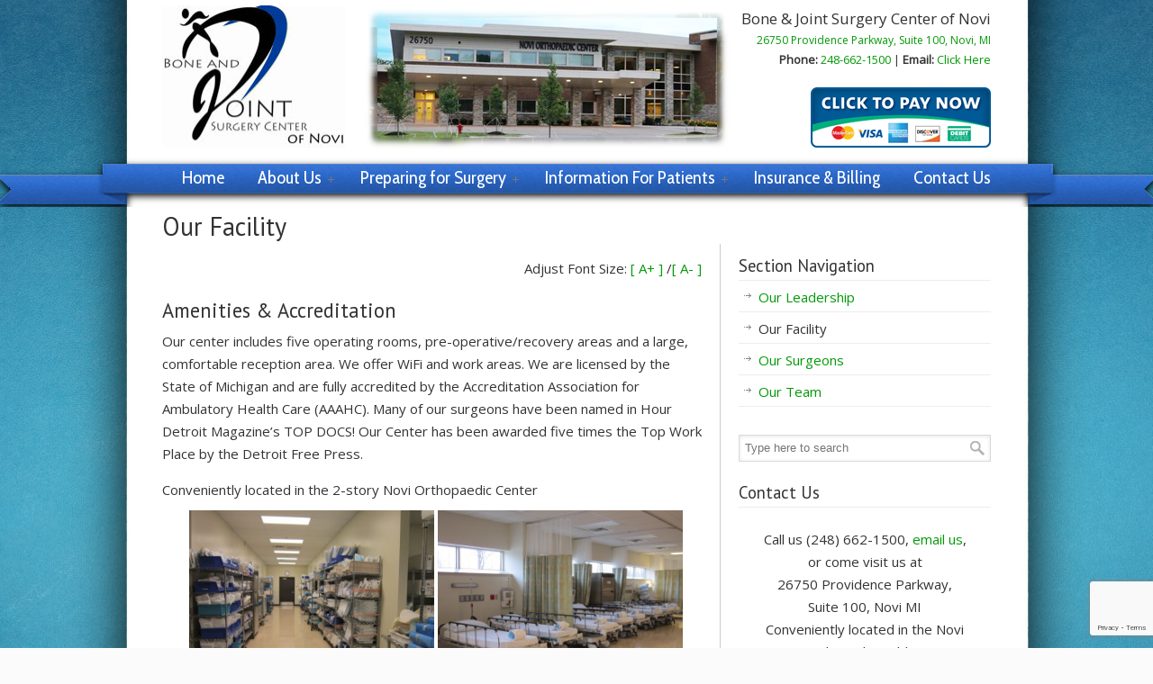

--- FILE ---
content_type: text/html; charset=utf-8
request_url: https://www.google.com/recaptcha/api2/anchor?ar=1&k=6LfwgNEcAAAAAAZgJiI1vwJYwDoYUyMvlc8FARUA&co=aHR0cHM6Ly9hc2Nub3ZpLmNvbTo0NDM.&hl=en&v=PoyoqOPhxBO7pBk68S4YbpHZ&size=invisible&anchor-ms=20000&execute-ms=30000&cb=vygyvfsew9ta
body_size: 48514
content:
<!DOCTYPE HTML><html dir="ltr" lang="en"><head><meta http-equiv="Content-Type" content="text/html; charset=UTF-8">
<meta http-equiv="X-UA-Compatible" content="IE=edge">
<title>reCAPTCHA</title>
<style type="text/css">
/* cyrillic-ext */
@font-face {
  font-family: 'Roboto';
  font-style: normal;
  font-weight: 400;
  font-stretch: 100%;
  src: url(//fonts.gstatic.com/s/roboto/v48/KFO7CnqEu92Fr1ME7kSn66aGLdTylUAMa3GUBHMdazTgWw.woff2) format('woff2');
  unicode-range: U+0460-052F, U+1C80-1C8A, U+20B4, U+2DE0-2DFF, U+A640-A69F, U+FE2E-FE2F;
}
/* cyrillic */
@font-face {
  font-family: 'Roboto';
  font-style: normal;
  font-weight: 400;
  font-stretch: 100%;
  src: url(//fonts.gstatic.com/s/roboto/v48/KFO7CnqEu92Fr1ME7kSn66aGLdTylUAMa3iUBHMdazTgWw.woff2) format('woff2');
  unicode-range: U+0301, U+0400-045F, U+0490-0491, U+04B0-04B1, U+2116;
}
/* greek-ext */
@font-face {
  font-family: 'Roboto';
  font-style: normal;
  font-weight: 400;
  font-stretch: 100%;
  src: url(//fonts.gstatic.com/s/roboto/v48/KFO7CnqEu92Fr1ME7kSn66aGLdTylUAMa3CUBHMdazTgWw.woff2) format('woff2');
  unicode-range: U+1F00-1FFF;
}
/* greek */
@font-face {
  font-family: 'Roboto';
  font-style: normal;
  font-weight: 400;
  font-stretch: 100%;
  src: url(//fonts.gstatic.com/s/roboto/v48/KFO7CnqEu92Fr1ME7kSn66aGLdTylUAMa3-UBHMdazTgWw.woff2) format('woff2');
  unicode-range: U+0370-0377, U+037A-037F, U+0384-038A, U+038C, U+038E-03A1, U+03A3-03FF;
}
/* math */
@font-face {
  font-family: 'Roboto';
  font-style: normal;
  font-weight: 400;
  font-stretch: 100%;
  src: url(//fonts.gstatic.com/s/roboto/v48/KFO7CnqEu92Fr1ME7kSn66aGLdTylUAMawCUBHMdazTgWw.woff2) format('woff2');
  unicode-range: U+0302-0303, U+0305, U+0307-0308, U+0310, U+0312, U+0315, U+031A, U+0326-0327, U+032C, U+032F-0330, U+0332-0333, U+0338, U+033A, U+0346, U+034D, U+0391-03A1, U+03A3-03A9, U+03B1-03C9, U+03D1, U+03D5-03D6, U+03F0-03F1, U+03F4-03F5, U+2016-2017, U+2034-2038, U+203C, U+2040, U+2043, U+2047, U+2050, U+2057, U+205F, U+2070-2071, U+2074-208E, U+2090-209C, U+20D0-20DC, U+20E1, U+20E5-20EF, U+2100-2112, U+2114-2115, U+2117-2121, U+2123-214F, U+2190, U+2192, U+2194-21AE, U+21B0-21E5, U+21F1-21F2, U+21F4-2211, U+2213-2214, U+2216-22FF, U+2308-230B, U+2310, U+2319, U+231C-2321, U+2336-237A, U+237C, U+2395, U+239B-23B7, U+23D0, U+23DC-23E1, U+2474-2475, U+25AF, U+25B3, U+25B7, U+25BD, U+25C1, U+25CA, U+25CC, U+25FB, U+266D-266F, U+27C0-27FF, U+2900-2AFF, U+2B0E-2B11, U+2B30-2B4C, U+2BFE, U+3030, U+FF5B, U+FF5D, U+1D400-1D7FF, U+1EE00-1EEFF;
}
/* symbols */
@font-face {
  font-family: 'Roboto';
  font-style: normal;
  font-weight: 400;
  font-stretch: 100%;
  src: url(//fonts.gstatic.com/s/roboto/v48/KFO7CnqEu92Fr1ME7kSn66aGLdTylUAMaxKUBHMdazTgWw.woff2) format('woff2');
  unicode-range: U+0001-000C, U+000E-001F, U+007F-009F, U+20DD-20E0, U+20E2-20E4, U+2150-218F, U+2190, U+2192, U+2194-2199, U+21AF, U+21E6-21F0, U+21F3, U+2218-2219, U+2299, U+22C4-22C6, U+2300-243F, U+2440-244A, U+2460-24FF, U+25A0-27BF, U+2800-28FF, U+2921-2922, U+2981, U+29BF, U+29EB, U+2B00-2BFF, U+4DC0-4DFF, U+FFF9-FFFB, U+10140-1018E, U+10190-1019C, U+101A0, U+101D0-101FD, U+102E0-102FB, U+10E60-10E7E, U+1D2C0-1D2D3, U+1D2E0-1D37F, U+1F000-1F0FF, U+1F100-1F1AD, U+1F1E6-1F1FF, U+1F30D-1F30F, U+1F315, U+1F31C, U+1F31E, U+1F320-1F32C, U+1F336, U+1F378, U+1F37D, U+1F382, U+1F393-1F39F, U+1F3A7-1F3A8, U+1F3AC-1F3AF, U+1F3C2, U+1F3C4-1F3C6, U+1F3CA-1F3CE, U+1F3D4-1F3E0, U+1F3ED, U+1F3F1-1F3F3, U+1F3F5-1F3F7, U+1F408, U+1F415, U+1F41F, U+1F426, U+1F43F, U+1F441-1F442, U+1F444, U+1F446-1F449, U+1F44C-1F44E, U+1F453, U+1F46A, U+1F47D, U+1F4A3, U+1F4B0, U+1F4B3, U+1F4B9, U+1F4BB, U+1F4BF, U+1F4C8-1F4CB, U+1F4D6, U+1F4DA, U+1F4DF, U+1F4E3-1F4E6, U+1F4EA-1F4ED, U+1F4F7, U+1F4F9-1F4FB, U+1F4FD-1F4FE, U+1F503, U+1F507-1F50B, U+1F50D, U+1F512-1F513, U+1F53E-1F54A, U+1F54F-1F5FA, U+1F610, U+1F650-1F67F, U+1F687, U+1F68D, U+1F691, U+1F694, U+1F698, U+1F6AD, U+1F6B2, U+1F6B9-1F6BA, U+1F6BC, U+1F6C6-1F6CF, U+1F6D3-1F6D7, U+1F6E0-1F6EA, U+1F6F0-1F6F3, U+1F6F7-1F6FC, U+1F700-1F7FF, U+1F800-1F80B, U+1F810-1F847, U+1F850-1F859, U+1F860-1F887, U+1F890-1F8AD, U+1F8B0-1F8BB, U+1F8C0-1F8C1, U+1F900-1F90B, U+1F93B, U+1F946, U+1F984, U+1F996, U+1F9E9, U+1FA00-1FA6F, U+1FA70-1FA7C, U+1FA80-1FA89, U+1FA8F-1FAC6, U+1FACE-1FADC, U+1FADF-1FAE9, U+1FAF0-1FAF8, U+1FB00-1FBFF;
}
/* vietnamese */
@font-face {
  font-family: 'Roboto';
  font-style: normal;
  font-weight: 400;
  font-stretch: 100%;
  src: url(//fonts.gstatic.com/s/roboto/v48/KFO7CnqEu92Fr1ME7kSn66aGLdTylUAMa3OUBHMdazTgWw.woff2) format('woff2');
  unicode-range: U+0102-0103, U+0110-0111, U+0128-0129, U+0168-0169, U+01A0-01A1, U+01AF-01B0, U+0300-0301, U+0303-0304, U+0308-0309, U+0323, U+0329, U+1EA0-1EF9, U+20AB;
}
/* latin-ext */
@font-face {
  font-family: 'Roboto';
  font-style: normal;
  font-weight: 400;
  font-stretch: 100%;
  src: url(//fonts.gstatic.com/s/roboto/v48/KFO7CnqEu92Fr1ME7kSn66aGLdTylUAMa3KUBHMdazTgWw.woff2) format('woff2');
  unicode-range: U+0100-02BA, U+02BD-02C5, U+02C7-02CC, U+02CE-02D7, U+02DD-02FF, U+0304, U+0308, U+0329, U+1D00-1DBF, U+1E00-1E9F, U+1EF2-1EFF, U+2020, U+20A0-20AB, U+20AD-20C0, U+2113, U+2C60-2C7F, U+A720-A7FF;
}
/* latin */
@font-face {
  font-family: 'Roboto';
  font-style: normal;
  font-weight: 400;
  font-stretch: 100%;
  src: url(//fonts.gstatic.com/s/roboto/v48/KFO7CnqEu92Fr1ME7kSn66aGLdTylUAMa3yUBHMdazQ.woff2) format('woff2');
  unicode-range: U+0000-00FF, U+0131, U+0152-0153, U+02BB-02BC, U+02C6, U+02DA, U+02DC, U+0304, U+0308, U+0329, U+2000-206F, U+20AC, U+2122, U+2191, U+2193, U+2212, U+2215, U+FEFF, U+FFFD;
}
/* cyrillic-ext */
@font-face {
  font-family: 'Roboto';
  font-style: normal;
  font-weight: 500;
  font-stretch: 100%;
  src: url(//fonts.gstatic.com/s/roboto/v48/KFO7CnqEu92Fr1ME7kSn66aGLdTylUAMa3GUBHMdazTgWw.woff2) format('woff2');
  unicode-range: U+0460-052F, U+1C80-1C8A, U+20B4, U+2DE0-2DFF, U+A640-A69F, U+FE2E-FE2F;
}
/* cyrillic */
@font-face {
  font-family: 'Roboto';
  font-style: normal;
  font-weight: 500;
  font-stretch: 100%;
  src: url(//fonts.gstatic.com/s/roboto/v48/KFO7CnqEu92Fr1ME7kSn66aGLdTylUAMa3iUBHMdazTgWw.woff2) format('woff2');
  unicode-range: U+0301, U+0400-045F, U+0490-0491, U+04B0-04B1, U+2116;
}
/* greek-ext */
@font-face {
  font-family: 'Roboto';
  font-style: normal;
  font-weight: 500;
  font-stretch: 100%;
  src: url(//fonts.gstatic.com/s/roboto/v48/KFO7CnqEu92Fr1ME7kSn66aGLdTylUAMa3CUBHMdazTgWw.woff2) format('woff2');
  unicode-range: U+1F00-1FFF;
}
/* greek */
@font-face {
  font-family: 'Roboto';
  font-style: normal;
  font-weight: 500;
  font-stretch: 100%;
  src: url(//fonts.gstatic.com/s/roboto/v48/KFO7CnqEu92Fr1ME7kSn66aGLdTylUAMa3-UBHMdazTgWw.woff2) format('woff2');
  unicode-range: U+0370-0377, U+037A-037F, U+0384-038A, U+038C, U+038E-03A1, U+03A3-03FF;
}
/* math */
@font-face {
  font-family: 'Roboto';
  font-style: normal;
  font-weight: 500;
  font-stretch: 100%;
  src: url(//fonts.gstatic.com/s/roboto/v48/KFO7CnqEu92Fr1ME7kSn66aGLdTylUAMawCUBHMdazTgWw.woff2) format('woff2');
  unicode-range: U+0302-0303, U+0305, U+0307-0308, U+0310, U+0312, U+0315, U+031A, U+0326-0327, U+032C, U+032F-0330, U+0332-0333, U+0338, U+033A, U+0346, U+034D, U+0391-03A1, U+03A3-03A9, U+03B1-03C9, U+03D1, U+03D5-03D6, U+03F0-03F1, U+03F4-03F5, U+2016-2017, U+2034-2038, U+203C, U+2040, U+2043, U+2047, U+2050, U+2057, U+205F, U+2070-2071, U+2074-208E, U+2090-209C, U+20D0-20DC, U+20E1, U+20E5-20EF, U+2100-2112, U+2114-2115, U+2117-2121, U+2123-214F, U+2190, U+2192, U+2194-21AE, U+21B0-21E5, U+21F1-21F2, U+21F4-2211, U+2213-2214, U+2216-22FF, U+2308-230B, U+2310, U+2319, U+231C-2321, U+2336-237A, U+237C, U+2395, U+239B-23B7, U+23D0, U+23DC-23E1, U+2474-2475, U+25AF, U+25B3, U+25B7, U+25BD, U+25C1, U+25CA, U+25CC, U+25FB, U+266D-266F, U+27C0-27FF, U+2900-2AFF, U+2B0E-2B11, U+2B30-2B4C, U+2BFE, U+3030, U+FF5B, U+FF5D, U+1D400-1D7FF, U+1EE00-1EEFF;
}
/* symbols */
@font-face {
  font-family: 'Roboto';
  font-style: normal;
  font-weight: 500;
  font-stretch: 100%;
  src: url(//fonts.gstatic.com/s/roboto/v48/KFO7CnqEu92Fr1ME7kSn66aGLdTylUAMaxKUBHMdazTgWw.woff2) format('woff2');
  unicode-range: U+0001-000C, U+000E-001F, U+007F-009F, U+20DD-20E0, U+20E2-20E4, U+2150-218F, U+2190, U+2192, U+2194-2199, U+21AF, U+21E6-21F0, U+21F3, U+2218-2219, U+2299, U+22C4-22C6, U+2300-243F, U+2440-244A, U+2460-24FF, U+25A0-27BF, U+2800-28FF, U+2921-2922, U+2981, U+29BF, U+29EB, U+2B00-2BFF, U+4DC0-4DFF, U+FFF9-FFFB, U+10140-1018E, U+10190-1019C, U+101A0, U+101D0-101FD, U+102E0-102FB, U+10E60-10E7E, U+1D2C0-1D2D3, U+1D2E0-1D37F, U+1F000-1F0FF, U+1F100-1F1AD, U+1F1E6-1F1FF, U+1F30D-1F30F, U+1F315, U+1F31C, U+1F31E, U+1F320-1F32C, U+1F336, U+1F378, U+1F37D, U+1F382, U+1F393-1F39F, U+1F3A7-1F3A8, U+1F3AC-1F3AF, U+1F3C2, U+1F3C4-1F3C6, U+1F3CA-1F3CE, U+1F3D4-1F3E0, U+1F3ED, U+1F3F1-1F3F3, U+1F3F5-1F3F7, U+1F408, U+1F415, U+1F41F, U+1F426, U+1F43F, U+1F441-1F442, U+1F444, U+1F446-1F449, U+1F44C-1F44E, U+1F453, U+1F46A, U+1F47D, U+1F4A3, U+1F4B0, U+1F4B3, U+1F4B9, U+1F4BB, U+1F4BF, U+1F4C8-1F4CB, U+1F4D6, U+1F4DA, U+1F4DF, U+1F4E3-1F4E6, U+1F4EA-1F4ED, U+1F4F7, U+1F4F9-1F4FB, U+1F4FD-1F4FE, U+1F503, U+1F507-1F50B, U+1F50D, U+1F512-1F513, U+1F53E-1F54A, U+1F54F-1F5FA, U+1F610, U+1F650-1F67F, U+1F687, U+1F68D, U+1F691, U+1F694, U+1F698, U+1F6AD, U+1F6B2, U+1F6B9-1F6BA, U+1F6BC, U+1F6C6-1F6CF, U+1F6D3-1F6D7, U+1F6E0-1F6EA, U+1F6F0-1F6F3, U+1F6F7-1F6FC, U+1F700-1F7FF, U+1F800-1F80B, U+1F810-1F847, U+1F850-1F859, U+1F860-1F887, U+1F890-1F8AD, U+1F8B0-1F8BB, U+1F8C0-1F8C1, U+1F900-1F90B, U+1F93B, U+1F946, U+1F984, U+1F996, U+1F9E9, U+1FA00-1FA6F, U+1FA70-1FA7C, U+1FA80-1FA89, U+1FA8F-1FAC6, U+1FACE-1FADC, U+1FADF-1FAE9, U+1FAF0-1FAF8, U+1FB00-1FBFF;
}
/* vietnamese */
@font-face {
  font-family: 'Roboto';
  font-style: normal;
  font-weight: 500;
  font-stretch: 100%;
  src: url(//fonts.gstatic.com/s/roboto/v48/KFO7CnqEu92Fr1ME7kSn66aGLdTylUAMa3OUBHMdazTgWw.woff2) format('woff2');
  unicode-range: U+0102-0103, U+0110-0111, U+0128-0129, U+0168-0169, U+01A0-01A1, U+01AF-01B0, U+0300-0301, U+0303-0304, U+0308-0309, U+0323, U+0329, U+1EA0-1EF9, U+20AB;
}
/* latin-ext */
@font-face {
  font-family: 'Roboto';
  font-style: normal;
  font-weight: 500;
  font-stretch: 100%;
  src: url(//fonts.gstatic.com/s/roboto/v48/KFO7CnqEu92Fr1ME7kSn66aGLdTylUAMa3KUBHMdazTgWw.woff2) format('woff2');
  unicode-range: U+0100-02BA, U+02BD-02C5, U+02C7-02CC, U+02CE-02D7, U+02DD-02FF, U+0304, U+0308, U+0329, U+1D00-1DBF, U+1E00-1E9F, U+1EF2-1EFF, U+2020, U+20A0-20AB, U+20AD-20C0, U+2113, U+2C60-2C7F, U+A720-A7FF;
}
/* latin */
@font-face {
  font-family: 'Roboto';
  font-style: normal;
  font-weight: 500;
  font-stretch: 100%;
  src: url(//fonts.gstatic.com/s/roboto/v48/KFO7CnqEu92Fr1ME7kSn66aGLdTylUAMa3yUBHMdazQ.woff2) format('woff2');
  unicode-range: U+0000-00FF, U+0131, U+0152-0153, U+02BB-02BC, U+02C6, U+02DA, U+02DC, U+0304, U+0308, U+0329, U+2000-206F, U+20AC, U+2122, U+2191, U+2193, U+2212, U+2215, U+FEFF, U+FFFD;
}
/* cyrillic-ext */
@font-face {
  font-family: 'Roboto';
  font-style: normal;
  font-weight: 900;
  font-stretch: 100%;
  src: url(//fonts.gstatic.com/s/roboto/v48/KFO7CnqEu92Fr1ME7kSn66aGLdTylUAMa3GUBHMdazTgWw.woff2) format('woff2');
  unicode-range: U+0460-052F, U+1C80-1C8A, U+20B4, U+2DE0-2DFF, U+A640-A69F, U+FE2E-FE2F;
}
/* cyrillic */
@font-face {
  font-family: 'Roboto';
  font-style: normal;
  font-weight: 900;
  font-stretch: 100%;
  src: url(//fonts.gstatic.com/s/roboto/v48/KFO7CnqEu92Fr1ME7kSn66aGLdTylUAMa3iUBHMdazTgWw.woff2) format('woff2');
  unicode-range: U+0301, U+0400-045F, U+0490-0491, U+04B0-04B1, U+2116;
}
/* greek-ext */
@font-face {
  font-family: 'Roboto';
  font-style: normal;
  font-weight: 900;
  font-stretch: 100%;
  src: url(//fonts.gstatic.com/s/roboto/v48/KFO7CnqEu92Fr1ME7kSn66aGLdTylUAMa3CUBHMdazTgWw.woff2) format('woff2');
  unicode-range: U+1F00-1FFF;
}
/* greek */
@font-face {
  font-family: 'Roboto';
  font-style: normal;
  font-weight: 900;
  font-stretch: 100%;
  src: url(//fonts.gstatic.com/s/roboto/v48/KFO7CnqEu92Fr1ME7kSn66aGLdTylUAMa3-UBHMdazTgWw.woff2) format('woff2');
  unicode-range: U+0370-0377, U+037A-037F, U+0384-038A, U+038C, U+038E-03A1, U+03A3-03FF;
}
/* math */
@font-face {
  font-family: 'Roboto';
  font-style: normal;
  font-weight: 900;
  font-stretch: 100%;
  src: url(//fonts.gstatic.com/s/roboto/v48/KFO7CnqEu92Fr1ME7kSn66aGLdTylUAMawCUBHMdazTgWw.woff2) format('woff2');
  unicode-range: U+0302-0303, U+0305, U+0307-0308, U+0310, U+0312, U+0315, U+031A, U+0326-0327, U+032C, U+032F-0330, U+0332-0333, U+0338, U+033A, U+0346, U+034D, U+0391-03A1, U+03A3-03A9, U+03B1-03C9, U+03D1, U+03D5-03D6, U+03F0-03F1, U+03F4-03F5, U+2016-2017, U+2034-2038, U+203C, U+2040, U+2043, U+2047, U+2050, U+2057, U+205F, U+2070-2071, U+2074-208E, U+2090-209C, U+20D0-20DC, U+20E1, U+20E5-20EF, U+2100-2112, U+2114-2115, U+2117-2121, U+2123-214F, U+2190, U+2192, U+2194-21AE, U+21B0-21E5, U+21F1-21F2, U+21F4-2211, U+2213-2214, U+2216-22FF, U+2308-230B, U+2310, U+2319, U+231C-2321, U+2336-237A, U+237C, U+2395, U+239B-23B7, U+23D0, U+23DC-23E1, U+2474-2475, U+25AF, U+25B3, U+25B7, U+25BD, U+25C1, U+25CA, U+25CC, U+25FB, U+266D-266F, U+27C0-27FF, U+2900-2AFF, U+2B0E-2B11, U+2B30-2B4C, U+2BFE, U+3030, U+FF5B, U+FF5D, U+1D400-1D7FF, U+1EE00-1EEFF;
}
/* symbols */
@font-face {
  font-family: 'Roboto';
  font-style: normal;
  font-weight: 900;
  font-stretch: 100%;
  src: url(//fonts.gstatic.com/s/roboto/v48/KFO7CnqEu92Fr1ME7kSn66aGLdTylUAMaxKUBHMdazTgWw.woff2) format('woff2');
  unicode-range: U+0001-000C, U+000E-001F, U+007F-009F, U+20DD-20E0, U+20E2-20E4, U+2150-218F, U+2190, U+2192, U+2194-2199, U+21AF, U+21E6-21F0, U+21F3, U+2218-2219, U+2299, U+22C4-22C6, U+2300-243F, U+2440-244A, U+2460-24FF, U+25A0-27BF, U+2800-28FF, U+2921-2922, U+2981, U+29BF, U+29EB, U+2B00-2BFF, U+4DC0-4DFF, U+FFF9-FFFB, U+10140-1018E, U+10190-1019C, U+101A0, U+101D0-101FD, U+102E0-102FB, U+10E60-10E7E, U+1D2C0-1D2D3, U+1D2E0-1D37F, U+1F000-1F0FF, U+1F100-1F1AD, U+1F1E6-1F1FF, U+1F30D-1F30F, U+1F315, U+1F31C, U+1F31E, U+1F320-1F32C, U+1F336, U+1F378, U+1F37D, U+1F382, U+1F393-1F39F, U+1F3A7-1F3A8, U+1F3AC-1F3AF, U+1F3C2, U+1F3C4-1F3C6, U+1F3CA-1F3CE, U+1F3D4-1F3E0, U+1F3ED, U+1F3F1-1F3F3, U+1F3F5-1F3F7, U+1F408, U+1F415, U+1F41F, U+1F426, U+1F43F, U+1F441-1F442, U+1F444, U+1F446-1F449, U+1F44C-1F44E, U+1F453, U+1F46A, U+1F47D, U+1F4A3, U+1F4B0, U+1F4B3, U+1F4B9, U+1F4BB, U+1F4BF, U+1F4C8-1F4CB, U+1F4D6, U+1F4DA, U+1F4DF, U+1F4E3-1F4E6, U+1F4EA-1F4ED, U+1F4F7, U+1F4F9-1F4FB, U+1F4FD-1F4FE, U+1F503, U+1F507-1F50B, U+1F50D, U+1F512-1F513, U+1F53E-1F54A, U+1F54F-1F5FA, U+1F610, U+1F650-1F67F, U+1F687, U+1F68D, U+1F691, U+1F694, U+1F698, U+1F6AD, U+1F6B2, U+1F6B9-1F6BA, U+1F6BC, U+1F6C6-1F6CF, U+1F6D3-1F6D7, U+1F6E0-1F6EA, U+1F6F0-1F6F3, U+1F6F7-1F6FC, U+1F700-1F7FF, U+1F800-1F80B, U+1F810-1F847, U+1F850-1F859, U+1F860-1F887, U+1F890-1F8AD, U+1F8B0-1F8BB, U+1F8C0-1F8C1, U+1F900-1F90B, U+1F93B, U+1F946, U+1F984, U+1F996, U+1F9E9, U+1FA00-1FA6F, U+1FA70-1FA7C, U+1FA80-1FA89, U+1FA8F-1FAC6, U+1FACE-1FADC, U+1FADF-1FAE9, U+1FAF0-1FAF8, U+1FB00-1FBFF;
}
/* vietnamese */
@font-face {
  font-family: 'Roboto';
  font-style: normal;
  font-weight: 900;
  font-stretch: 100%;
  src: url(//fonts.gstatic.com/s/roboto/v48/KFO7CnqEu92Fr1ME7kSn66aGLdTylUAMa3OUBHMdazTgWw.woff2) format('woff2');
  unicode-range: U+0102-0103, U+0110-0111, U+0128-0129, U+0168-0169, U+01A0-01A1, U+01AF-01B0, U+0300-0301, U+0303-0304, U+0308-0309, U+0323, U+0329, U+1EA0-1EF9, U+20AB;
}
/* latin-ext */
@font-face {
  font-family: 'Roboto';
  font-style: normal;
  font-weight: 900;
  font-stretch: 100%;
  src: url(//fonts.gstatic.com/s/roboto/v48/KFO7CnqEu92Fr1ME7kSn66aGLdTylUAMa3KUBHMdazTgWw.woff2) format('woff2');
  unicode-range: U+0100-02BA, U+02BD-02C5, U+02C7-02CC, U+02CE-02D7, U+02DD-02FF, U+0304, U+0308, U+0329, U+1D00-1DBF, U+1E00-1E9F, U+1EF2-1EFF, U+2020, U+20A0-20AB, U+20AD-20C0, U+2113, U+2C60-2C7F, U+A720-A7FF;
}
/* latin */
@font-face {
  font-family: 'Roboto';
  font-style: normal;
  font-weight: 900;
  font-stretch: 100%;
  src: url(//fonts.gstatic.com/s/roboto/v48/KFO7CnqEu92Fr1ME7kSn66aGLdTylUAMa3yUBHMdazQ.woff2) format('woff2');
  unicode-range: U+0000-00FF, U+0131, U+0152-0153, U+02BB-02BC, U+02C6, U+02DA, U+02DC, U+0304, U+0308, U+0329, U+2000-206F, U+20AC, U+2122, U+2191, U+2193, U+2212, U+2215, U+FEFF, U+FFFD;
}

</style>
<link rel="stylesheet" type="text/css" href="https://www.gstatic.com/recaptcha/releases/PoyoqOPhxBO7pBk68S4YbpHZ/styles__ltr.css">
<script nonce="vEoF_IIjIbKcjpuClmmD7Q" type="text/javascript">window['__recaptcha_api'] = 'https://www.google.com/recaptcha/api2/';</script>
<script type="text/javascript" src="https://www.gstatic.com/recaptcha/releases/PoyoqOPhxBO7pBk68S4YbpHZ/recaptcha__en.js" nonce="vEoF_IIjIbKcjpuClmmD7Q">
      
    </script></head>
<body><div id="rc-anchor-alert" class="rc-anchor-alert"></div>
<input type="hidden" id="recaptcha-token" value="[base64]">
<script type="text/javascript" nonce="vEoF_IIjIbKcjpuClmmD7Q">
      recaptcha.anchor.Main.init("[\x22ainput\x22,[\x22bgdata\x22,\x22\x22,\[base64]/[base64]/[base64]/[base64]/[base64]/UltsKytdPUU6KEU8MjA0OD9SW2wrK109RT4+NnwxOTI6KChFJjY0NTEyKT09NTUyOTYmJk0rMTxjLmxlbmd0aCYmKGMuY2hhckNvZGVBdChNKzEpJjY0NTEyKT09NTYzMjA/[base64]/[base64]/[base64]/[base64]/[base64]/[base64]/[base64]\x22,\[base64]\\u003d\\u003d\x22,\x22dMOfwoPDmcKiL8OKwqHCgMKxw7vCgBzDh8ORBnF7UkbCmWJnwq5RwpMsw4fCs3tOIcKAbcOrA8O4wqE0T8OXwrrCuMKnKDLDvcK/w6EINcKUSFhdwoBXK8OCRiUnSlcWw7E/[base64]/B1PDiMOWwrEQWUvDlsO7MiXCj8KvSwjDh8KZwpBlwqDDmlLDmQ51w6swMcOywrxPw4FeMsOxWUgRYn0ATsOWRGABeMOUw7kTXDTDmF/Ctwc7Tzwmw7vCqsKoRsKlw6FuPsKLwrYmSRbCi0bCsmpOwrhnw7/CqRHCo8Knw73DliHCtlTCvzghPMOjf8KCwpcqQF3DoMKgCsKCwoPCnCsUw5HDhMKUfzV0wr0bScKmw6BDw47DtBnDg2nDj0vDqRoxw657PxnCl1DDncK6w6BwaTzDvcKUdhYPwq/DhcKGw6XDmghBZsKUwrRfw5sNI8OGCcOvWcK5wr4TKsOODMK8U8O0wr/[base64]/wqpFw5/Cj2ghVxBDYcKvXsKkZmbDjcO6w4J7EiYcw7rCi8KmTcKMPnLCvMOFR2N+wpE5ScKNF8K6woIhw7sPKcONw5J3woMxwp/DpMO0Lj0tHMO9XDfCvnHCtsOXwpROwow9wo0/w7TDmMOJw5HCsWjDswXDjcOOcMKdFC1mR0PDhA/Dl8KoE2deRCBIL2zCuyt5ckMSw5fCssKpPsKeCCEJw6zDv0DDhwTCmMOew7XCnysQdsOkwpAjSMKdZDfCmF7ClcKrwrhzwr7DkmnCqsKWflMPw7DDvMO4b8O3MMO+wpLDrV3CqWAPa1zCrcOQwpDDo8KmOXTDicOrwp3CrB11b1DCncOeM8K/[base64]/Cn8Oxw5MHwoIKZgLDscO7DBdcBSnDky/DhR8ywoUmwqwjF8OBwqlveMOuw7kkLsOAw5EbFQQuATpKwrrChCA6X0vCoCEnAcKNcwEKDWZXTyg/DsOfw67CkcKyw7Vew5QsVsKTJsO4wqtvwo/DhcO8OD4yHC3DqMOtw7l5RsO3wo7CgGZ/w6DDsRXDmcKJVcKlw4pcLHUtJglLwr1TeivDgMKAHcOOMsKNXsKcwoTDs8KXXX5rOCfDu8O0QXnCr37DgVZIw7BJP8O7woV1w6/CmW1Hw5HDicKbwrZxH8KPwoXCtgzDtMKBw7kTWwAQw6PCg8Oowr7DqRohBjo2GXbDtMKuwo3CkMOswoZbw78rw6bCmcOJw6dNZkDCqHzDt29QdErDtcK6YcKtFFdxw5LDjlIPZSvCucOiwqkWfcO8bARkH0lNwrM8w5DCq8OUwrfDoR4Ww6zCtcOCw5/CljEoXQ8dwr3DkitzwrICDcKbUcOpeT0tw6HDpsOuXx4pRT/CusOCbRDCtsOgb241cAM2woZAcUvDu8KyUMKPwqJcwp/DnMKAOk/CpntIQS1WO8O/[base64]/DswskOTEpwpc8LAEQbhLCtcOxDsKYEmdPMhTDosKPHFnDlcKsW2vDjMOlDcO2wqcgwrgpcBvCjsKdwpXChsOiw5/[base64]/[base64]/CvDLCuRJzw57DnVjCusKrw5tAwo3DqRDDq1xlw7oNw6LDtHc1wqQpwqDCtXfCuXNMdWBEQQd5wpTDkMOjAsKqOBgofsOnwq3Cv8Okw4bClMOVwqwFAyvCkiQHw79VX8OjwpLCnHzDk8KHwroGwovDkMO3WkTClsO0w5/DiUN7GWfCi8K8w6FhXD5bZsODwpHCtcKWS1cLwp3CicOiw47CuMKjwqgbJsOTO8O4w6cKwq/DvnpvFiJzC8K/ZHzCscOXb2BZw4XCqcKtw6x9DhnDtgbCgsOKJcO8bz7CkAwfw7cJFHPDrMOtRcKfP1hgN8KFLTJxw6gdwoTChcO5ZU/Cr3hhw7XDicOSwr0Zw6nDs8O4wrrDrW/CuztvwoTCsMO7wqQ3NGNpw51Fw4Ibw5/Dp2pXXUzClyDDuSxwKC4aBsOfdW8vwq9KfVp2ByPCjXh+w4rCncOCwoQQRBbDuWl5woEkw4/[base64]/CjsO2w7A+w5gMw7zDjEhcd1xSwp/DnMK9wp5Ww6VpcHovw53Dl3bDqMOhcmDCqsO5w4zCtTfCqVTDncKtJMOoEsOlZMKHwqJFw4x6DEDClcORPMKvDjJ0GMKJKsKAw4rCmMOBw6VGelrCisO/wp1PCcOJw7bCs1fCi2x4wqcow7c+wqjClnVaw7nDvG/DpsOCXXApPHE/w5jDhVwVw5NEJAFrXj1Zwo5vw77CijHDvCPCvVp4w6U+wo05w6xlSsKlI1/Di0fDkMKqwpNIFmx9wqHCrC4OW8OrLsKJKMOtJkssIMOtehp9wocDwq1ofsKewrLCr8KdQMO/w7XDsUBOaVfCg2fCo8KncGTCv8ORB1QiCcK3wqlxCR3DqAbCnAbDjsOcKV/Cr8O4wp8JNAI1NlDDmzjCt8OwUyoWwq4PfQvDn8OgwpVNw65nIsKnw4ldwpnCmsOow501LF5iXQvDm8KhCE3Ci8Kvw5XDvsK5w4o7AMOcb0pwWzfDp8Opwr1VGV3CosOjwoEaZEBCwrM6SV3DgzHDt2sxw6bCvU/CmMKMRcKcw48jwpY8chkVWzB3w7bDgy5Ow6PCoTvCkC5+aDTCmcKxSkHCicOaRcOEwpkBwqXCoWtvwrARw7Vww5PCg8O1X2/CgcKMw6HDuhLChcOfw6jDj8KyA8Kuw7jDs2UKB8OWw7BXGGUBwqjDrhfDmy8jJEHCohfCkVR4HcOLXTk+w44Mw70Mw5rCmiPDmlHCpcOgRV52RcOJQQ/DlnsFJnA2w5zDm8OoIUpvdcKiHMKmw7oDwrXDp8Kcwr4RJQ04fAlxMcKXcsKdZMKYJTnCigfDuC3CnQBbKDx8woFAHifDmhw+c8KTwq0hNcKkwpVtw6hhw7vCl8OkwozDoR3ClH7CvRgow6o2w6DCvsO3w6/CgmRawp3DtRPCmcKgwrViwrXCnUHDqDJSQzFZAS7DnsKgw6sMw7zChCnDvsOewog7w6nDl8OXGcOFL8O0E2fDkg0Ew4vDtsO1wrLDhcOqQsKpJjlDwp99AxvDmsOtwrA/w4DDrV/Dh0PCksO8U8Olw7shw5xNWEvDtmDDhBVQdDfDr3nDlsKsMQzDv2Bmw7TCg8OFw5fCqktCw7NXL0/CmDADw5HDiMOsO8O4fAZiLG/CgQ3CpsOJwqXDq8OpwrPDtsOzw5Niw6bChsONARUgwrASwp3Dpk3ClcOkwownG8Ozw5UrUcOow7pXw7E7EV7DuMKKE8OqV8OWwqrDucOTwqdec2cIw4DDi0hqRnLCpMOTGxoywo/[base64]/BCXDgsOeL8O5d3PCpErCpsO5cS0YXcKaHsKkLgwQfcOTMsOsVMKXKcObO1IYBBoKT8OQHSg7eCTDn1FwwoN4Zgdpb8OYb0fDpHFzw7Bvw7p1elJNw4LCksKMaGlQwrFzw4pXw6DDjBXDjwjDvsKuQiTCoDjChcOsLcO/w4QiUsO2IVnDtcODw4bDmBnCqSbCsnw4wpzCuX3Du8OHWcOdCCdNHy3CnMKswol/w6hMw69Vw57DksKodcKhK8KIw7R0VxYDXcOSdC8twrEOQ0YXwpxKwrV6e1oVUFULwqPCpifDnX3Cu8Onwq8Yw6HCox/DosOBenvDnFwNw6HCkx1ZPBHDgTRaw73DiVwhwrrCnsO/[base64]/DlcO8wp7CqcOSGCnDsyFrw6guw4vDucKlw6l3woBuw4vCq8OEw6cyw6gPw4gdw7DCq8KYwpvDjyLCjsO8BxPDrmLCsjDDtzjCtsOiNMOjA8Oiw7DCrsKCSxbCqsOrw74/M3nCk8O6OcKCdsO+OMO6bmbDkAPDlwvCrhw8IjJFJng8w5Iyw5PCmwDDiMKMUEsKECLDv8KawqM0w4McdVnCvcOVw4zCgMOBwrfCgXfDh8Opw7UPwoLDisKQw5xDCT/DpMKKa8KZIsKDTMK6FMKHdsKDbR1EYBrDk3bCnMO1EH/Cp8K7w77Cu8Orw6bCvyDCvj5Hw5HCnUQKcyHDoWQbw63Cuz3Dkh8ZZhPDiwdzAMKcw6QBCn/Cj8OZHMOcwrLCgcKkwrHCm8OVwo0RwphrwrLCuTouA24GGcK8wqZkw75HwpMNwq/CnMObGMKkKsOuTUZwAWM+wpd6LcKwIsOoD8Ofw4cNw7UWw5/CiixUS8Kkw5LDvMOCw5ktwrnCmk3DhsORaMKbBnoYSmPCusOOw5PDqsKiwqvDsD/[base64]/[base64]/[base64]/[base64]/[base64]/woLCrsK+w5xEwqHDmWDDhcO3LhHCgsKiV0A/wrjDrcKgw7kcwprCjG3CicOQw60bwqjCncK5bMKqw7tkJXAbMy7DmMK3LcORwqnCvkrCnsK6wovCmsKRwo7DpxN7PjDCmiXCvFMiWS9jw7dwC8KBMwpfw7/Cl0rDs0XDmsKRPsKcwoQ0dMOZwoXCnmfDpiQGwqjCrMK/eFMkwrnDsWd8Z8O3VS3CnMKkDcOSwqlawrkwwqBEw4vDlg3DmcKiwrMNw7jCtMKZwpJ6eC3CmADCqcKYwocWwqrCoUTDhsOrw5HCtTJ+csKcwpAkw6kUw61iWlzDpFdycjnDqMOCwqbCpUVrwqYdw4wxwqvCocO/e8KWIyDDn8O1w6rDisOQD8KBdSXDsyZKSMKMKmhgw6HDj3TDh8OywpRGJjAAw4YpwrfClcOQwpLDosKDw5crKMO5w49kw5DCt8ODOMO9w7UJEFTCngrCqcOmwqHDqh42wrN1ecOJwqDDrMKDQ8Obw4BVw6jCrFMLKygDLmUxeH/CmsOUwr51YmrDs8OlDQHClkwUwq7CgsKuwojDi8KuaDZ7KC1yNXc4WVTDvsOwCyY+wonDsyXDt8OYF1oTw7oJwop7wr3ChcKWw79zZVxMLcOKaXsUw6JYZMKfAETCvsOTw7oXwqDDrcOPM8KKwrDCkE7CoE9EwpTDnMO9w5XDt17DvsO8woDCv8O/M8KhJMKbbcKGwrHDsMOzG8KEw6fCvcKKwrQnax7DklTDlW1Ow5hhLcOhwoBydsOgwrZxM8OECMOdw6wdw4pWByzDj8KeGQfCrVnCrwfCusK1LcKHw64VwrzDnyREJxk1w6RtwpANXMKBVVDDnDpnSkPDsMK9wr5/A8O9UsKTw4MHaMO1wq5bPydAwoXDscK7KwDChsOAwoTCnMK1bjdJw4I6HVlYXRvCuAFxWBl4wqTDgW4TRWROZ8OdwrvDl8Kpwr/Dp3ZTTSLCqMK8BcKYX8Opw6zCvTU0w7MGUGfDk1Qywq/CnCRcw4LDkiDDt8ONfcKew5Qxw7NJwpU2w5F4w4xfw4LDrwMlOsKQcsKqXVHCvXPCpxEbeAIcwr0Tw4c6w45Ww4Y1wpXCj8KyDMKcwrzCtU8Pw4gSw4jChx0Fwr18w5rCi8O5EzrClzxlGcOZw5N+w7UPwr7CpgbDl8O0w6InCB1/wpwRwph+woIdU0oOwqDCtcKjSsOQwr/CkGE+w6YbezR1w5PDiMKSw7dHw7/[base64]/[base64]/CqVcqEWE3TSJPCMK+NVAFWgd+CivCvijDmWV0w5PCnRQQO8Oaw7AhwqXCtTXDrhPDgcKBw6l6N2MvVcOKZCHCg8OPLFLDhcOXw7tKwrY2OMKow4xqccOCbDRdU8OOwrPDmhpKw5bCgzzDjWPDqHPDqMKzwqUnwonCpBXDg3dmw415w5/DosOgwoImUHjDrsKAaxd4Ym9two8zGmnCvcK/XsKlCDtXw5Jfwrx2J8KRFsOTw7PDkMOfw4TDrDh/W8K6KVDCokhuFjMrwoBOa04mDsKabGYaEkRGVlt0cAIJO8O9MjF7wpzCvXbDssK0wqhRw4HDuhrDliZye8Kyw5TCmkIAKsK+KFrCiMOvwodRw4XCi3ApwqXCvMOWw5fDl8OaE8KhwoDDuXNvKMOkwpRmwrQAwqR/JVE0EWYDM8KDwrHDl8O7CMOMwqbDpHZ3w6/CuX45wo1Iw65pw7V7asODNMK0wrwxbsOGwo8BSDcLw7wpFWZmw7gEfsOFwrbDhzDCjcKGwq7Dpy3CsjrDksOZesOMO8K7woojw7MQEMKSwooCRMKzwpQew4LDsBzDi2poaEXDpSwbP8KAwqTDtsOCXFvCjktswo9gw6k0wp/CsTAJSnXDmMOOwoJewrXDv8KuwoVEQ0l4wrjDucO3wp3DnMKUwrpOGMKIw4jDucKITMOnC8OTChoOAsOFw47CvlkOwqbDtF8yw4xdw5/DoyVsYsKMA8KYb8OFfsOJw7EdC8OAKhXDq8KqHsOhw44KbE7Ci8KMw4/CsnrDnG4zKVBiAixzwonCux3DkhrDrcKgJ1TDnVrCqDzCq07ClMORwqZQw5kfeBsjwrXCkAw7w4TCssKEwqDDg1h3w6LDv3Jzfkh1wr1sW8KDw67CqGvDsQfDr8Knw68Qw55hVcO7w4DCgCIyw4daJ1UBwq5FClE/SV1wwoJpVMKVTsKMBlMhWcKyLBbClWPCgg/[base64]/[base64]/ComfDlMOHMMOnRcOeR3Qnw6gfQ8ONFcO/K8Oow4TDrS7Dv8KZw4IfC8OVEVPDl3lTwpozScOTMid2S8OVwrF9UXTCpnTDu1rCtAPCqUhZwqUSw5/CnT/[base64]/Cs1pGwp51Cmx/[base64]/ZMOTw5zDgMKmTsKhwqbCoW3CqlnDvz3CiRNow4MZJMK4w5V1UUw0wpDDgGNMfhbDuijCisOPYVB0w5XCp3vDmHQEw5BawojCs8OPwrpiZMKzCcK3ZcO2w4MFwpHChj0wJsKnGcKgw7DCucKowpbCusK3c8KuwpHCkMO2w4jCjsKbw6MZwpQlEHgUPcKAwoDDtsOVFBN/LFtFw6ArGmbClMOVHcKHw7nCuMOVwrrDjMOKTcKUGBbDncOSA8OBG37DscKSwpUkwpHDgMOHwrXDiQjCoS/DocOKSX3DkEDDoQwmwp/Ch8K2w5EIwqnDjcOQD8Kvw77CpsKKwp1cTMKBw7vDlBTDtE7DnifDuCHCo8OfR8Knw5nDisO/wqTCncOvwofDlDTCv8OWFcOHVT3CksO3HMKvw4sKMRx/IcOFcMKdWDcBcGPDgsKpwozCpMOHw5kvw49cORnDhF/[base64]/DkVrDoUNuS8O7wqsMNRnCrDklSMKfw4fDsUddwo/[base64]/Cp3kvw7tewp97MRTCh8K2KFlaCRZRw57DlkBBw47DmMOlfR3CjcOXw6jDrk3DjkHCucKhwpLCoMK9w4c9V8O9wqXCq0XCjFjCt0/CpCN5wpFKw63DiUjDohw+IcK5YsKxwoF+w75wGTvCthdowoN5KcKfHw9uw5whw7J1woxEw4/Dn8OTw5XDicKfwoEHw5Nzw6jDu8KnQGHCgMOTLsOxwpRNU8KJWzgqw5h8w6PCj8KrCVR7w6oBw4jCmQtowqVXEgdFP8KvIC3CmsOvwoLDr2XCmDFnXX0sYcKaCsOWwr/Dpx50QXHCkMK0OMOBX2hrJhlZwqzCihovTSkAw6bDtcKfw7xzwoTComEgRi83w5/Dg3owwpPDvsOgw7gmw5F2NXHCpsOTVcO5w6klOsKOw4lJcwHCu8OOO8OJScOpYTXDgXDCnCrDk3zCtMKIL8KQFMO/[base64]/[base64]/DrsKbQMO3STTDpMOmMsKvHT5yXHFSSQPCnU5ow5bCn0fDjEfCn8OLCcOFfE5GB0bDu8KJw48tJxnChMK/wofCksK5w6N+IcOowoUTTcKIDMOwYMO1w67Ds8K4DHTCkDcPFWgBw4Q4e8KRBz1lcMKfwrDClcOLw6RNDsOTw5zDqBoawpjDpMOdw4HDv8KPwp1ow7rDk3bDkRbCtcK4woPCksOGwpnCh8O5wo/Ci8Kfa3whJcKXw4pkwo0+RUfCsGDCo8K0wpzDnMOVHMKEwoDDh8O/LVUmb1N1cMKdZ8Kdw73DvV7CoichwqvCi8Khw77DjQzDgX/DsUfDsWbDszsDw4QWw7gFwpQKw4HDgR9Ww5tjw57CrcOJcsKZw5cOLsKww67DnVfCh0t3cnhwAsOHY07Co8Knw616WgrCuMKeN8O4DxJuw5cHQnRCGyRowppBbTkmw4MdwoBCZMOhw400QsOXwqzCjGV7T8Ogwo/CtsOaVsK0SMOSTXrDncKKwqsqw4h5wqNsc8Ozw51Ow6/Co8KAPsO2NkjCksKowpzDmcK9VcOCC8Oyw48bwoEhZBsEwpXDuMKCwpbClxzCm8Opw6xaw6/DiELCuhtvAcODwoTDlh9tcGXDh01qPcKLHMO5JcOFTQnDmDFwwrHCuMOvGlLDvHE0f8KyecKywokmZUzDkwxSwq7CqyR4wpPDpkI7VsOiecOqLSDClcOIwo3CtDrCgnM4JcOTw5PDhsOqNDjCkcKzOsOew6sCVF3DnlUJw4/DtkMJw4J2wo5fwq/[base64]/w6bCrzHCoQHDsR/Cg8OHEcKrw7FEw5IKw7o+GMO2wrfCkFAEYMO/[base64]/d2XDssOeYcOlGsKbF2XCqsO0w6rCiSDDsS1JwqU1eMKTwqIEw7XCk8K3ShjCncOxw4I/[base64]/[base64]/w6RuwpTDrEgfRMOuQ04CEHLCpX3CvyRnwoQiw63CrcOLMMObA1x2T8OMP8OJwrkFwpZBEhrDizshCcKRV0LClDDDp8K3wpYeZMKIZcOFwq9JwpRsw4jDohpZw5MEwp53V8K6BFspwpDCvMKQIg/DssO8w5RUwodQwp4ZTF3DjXnDmlfDk0ECcxpnZMKtN8KOw4wuNSPDvsKaw4LCjMKmOnrDji3CicOMH8OZJVPCt8Kyw7tVw69hwrvCh1oZwo/DjjHCn8KGw7UxXiMmw6w2w6fCkMOXRiXCiBbDr8K7MsOJWXMJw7TDtiTCiyYdZcKnw6ZQZMKncg1OwqsqUsOcZMKdW8ORKkwawoh1wo7Di8Omw6fDiMOKwpYbwo3Dv8KfHsOab8O3dl7Chn7Ck2XDkC15wqrDjMOxw4wdwpTDucKZMsOkwqhww63CvMKJw5/DvMKCwrDDilXCsCrDs19qccKEEMOwbBMBwq0Iw5tSwpvCuMOKHVPDsEh4EsKkMjrDowQkBcOAwoLCoMOnwqfCksOYPn7Dp8Kxw7wFw4/Di0bDoTE2wrXDjXE/worCicOnWsONwrHDkMKYPDM/worDmFU+NcOHwpA/QcOYw7kBWm1THsOFe8KeYUbDny1VwqlQw6nDucK6wrArFcOhw5vCr8OIwqTDg1LDkQZkwqvClMOHwpXDvMOmYsKBwq8dGHtve8Oxw5nCnAdaIlLDt8KndTJ/w7bDtSZAwqQfU8KUGcKyTMOPZxcPC8OBw6bCiEY/[base64]/PDocQ05gw6h8W8Ovw4UxwqvDjcO1w7APw6vDtn/CkcKxwoTDimfCiCogw60cLX3DpBxBw6fDi2jCoxLCvMOdwqrDisKwNMKXwrEXwpIZX0BfHltFw4l6w4PDlXjDvcO4wq7ClMK7wo3DsMKxLU4YNyAcDWgnA3/DtMKfwokRw69+EsKcZ8Omw7fCsMOSGMOQw7XCpXERF8OsDGnCg3wvw6DDqSDCjGUvYsOYw5wkw53Ci2FGbDXDpsKrw6EbK8KAw5zDmsOFSsOEw6oHWDHCsRXDnAxywpfCqnVOAsKICGfCqlxnw7wmb8KTB8O3asK1BRkxw6s6w5BBw4ECwoNYw6nDjBc/RHU7DMK+w7F7LcOTwpDDn8O4TsKow4zDmlNsKMOtaMKHcX/CqiRgwoJIw7XCp29nTB1Xw5/CuGcqwr91AMOiJMOnGBURGhZfwpfCjVZ4wrXCnmnCu2zDu8KyW0bCgV8HGsOMw61Sw5IpKMOEPGYtScOza8Kmw6Jaw5coGDtIdsOIw7bCjMOqAsK4BTLCuMKfCcKJwp/DhsO5w4VSw77DhcOowoJqLTcjwpnChcOhT1zDmMO6T8OHwrwsUsOJF1VLQw3DgMKNecKlwpXCusOsTl/[base64]/DumQTbcOBC8KWwq3DrcKRasK1wqEXw4MrZFQ/wqsXw5/[base64]/CqHHCty5iDVjCl8KoO8KlHWbDmAPDtDEGwq7ChEZKE8KfwpNiCm/DqMOuw5TCjsOsw7bCr8KpZcOGQ8OjScOdV8KRwpYFZcO1bD0HwqzDu3/[base64]/Cn8OMwq3Cn2zDuAvDrcOwU8KLPmw1w5FlEy5kXMK7wqYHQMOAw5/CvMK/[base64]/wq/DilVBw74cQMKqw6VbVVjCgMK7dsKlwpshwq4eeW0mNcOaw6fDmsOVRsKqPcOxw6zCmhkOw4rCmsKhNcK/AjrDuF0mwpjDucKFwqrDtcOkw4dAFMO3w6w9OMKYNXMawq3DgSc0XnYEPSfDpFHDpzhMWSDClsOQw6FwNMKTBx1Tw61EAcOQwr9zwobCjiEgU8OPwrVBCsKlwpQNZElZw45Jw58Kwo/CjMKVw7LDlGtew4kCw4rDngQ0TMOOwoFwXcK9N0nCtm/[base64]/CiBpKRsOxTWTDmsKswpvCgzPCp8Orw5TDk8Kcw4ASYsKgdMKfHcOpwovDvGRKwp9fwrnCiz87VsKqVcKUWhjCll1dGsKIwqDDm8O9D3AfL2nDt03CuFPDmmwUZcKhdsOrUjTCsETDqnzDhiTCjcK3UMO+w73DoMO7woVGZSTCi8OQCcO7wqPClsKdH8K/[base64]/wq/CvcO3CcKDKBxVMsOvw6TCvDzCnW5mwojDvcOGwpTCn8Ouw4jCq8K/woIbw5HCs8Kxe8KkwoXCnyphwo81bVzCmsK4w4vCicKaMsOITEDDm8OFDCvDhn/CucKWw4o2UsKFw6vDkQnCu8OecVpVS8KxMMOSwpfCscO4wrAewp/[base64]/[base64]/[base64]/[base64]/Cv8OqbcOWM8O5DWJuYMOlwrbClcKnw4dsAsOiLMKxS8OvAcKDwpJ/w78Sw43ChBE4w5nDoyNowr/CrSBOw4zDgGlzXiJteMKYw6EVTMOOLcOBUMO0O8KuRGkhwqpkKh3CnsOFwr7Clz3Dq3wtwqFGFcO8ecKnwrHDt3FNWsORw4HDrQZsw5vDlsOvwrZ0w5DCuMKOVRLCqsOvWWYxw7XCksK7w6QUwr0Xw77ClSp6woXDmn14w5/Cs8OSI8K+wrsufsKQw6xbw6IfwoTDkMOxwpZgf8OHw5/[base64]/DrsKzdjt4woA5w4kFwrzDkBDCmSTCpcOaw7PCnMKEBBdIRcKzwrnDiwTDkAI4LcO/M8Ouw6sKKsK1w4bCncO9wrPDqMOcTT4BNAPDjVLCssOXwrrCvQUKwp/CjcOBGEbCgsK+c8ONEcO1wo3DhinCjgdtNFvCqU8wwqfCmyBPecK0C8KEMWTCi2vDl308ZsOSMsOCw4LCs0guw7bCscKfwqNfHR7DoUZLHhrDtBE9wpDDnEDCjiDCkANLwooEw7XCokd6ME0GVcK2MmIDN8O2woInwqE5w64NwqNYdRjDh0BvH8O8L8KXw7/Dr8KVwp/Ck3VhXcOww5oAbsO9MEQTfF4Zwpc+wpkjwoLDiMKsZcOrw5XChMKhSAVNfl/DucOxwogzwq1mwqHChT7ChsKTw5V5wrXCuXjCpsOiSS8QCG7DtsOXeQMqw53DniHCj8OEwqVKMGEhwrUiOMKjXsORw4AIwpwyPMKmw4jDo8KWGMK0wp1vFyLCqlRNH8KdJx7CvVsYwp7Cj2o/w7pYGsKMZEfDuDfDq8OYZFfCgV49w5xUUsKaC8KpLXYceg/CnGPChsOKVkTCoWvDnUpjLsKCw5gUw6fCkcKwbnF+CUJMEsOow4/DpcKVwrbDgXxZw5VfR2LCksOwL3/DosOkwqcKPsOxw6nCvA4HAMKbR1vCqzDCh8KhRAB6w7Z8WXHDnyoxwq/CoS7CkkZjw75/wqjDkGJJI8OqWcK7wq0DwoIKwqdrwoTDicKgw7bCnjDDscOYbCvDk8O1O8K3VE3Dj1UNwpkDB8KuwrvChcKpw5N9wp5KwrY4Q3TDhkbCphQdw6/CnsOHRcKye2ogwr59wrXChsKnw7PCocKYw57DgMKpwq92wpc3Ii8BwoYAUcOPw5bDvQZMCjIhKMKYwpjDj8O1C2/DjlrDkAZoOsKfw43Dk8ObwprCi2FrwoDCtMOpKMOgwo9IbT7CisK+MR4Zw4/[base64]/[base64]/CrH1MVQ3CtjLDvyElwqHDlsKqWcKOw6bDjsOVw6tKR3bDlEDCp8KMwoHCiws7woYFdsK+w7HCn8KAw6HCjMOUfsOnIcOnw4bDiMOAwpXCnFrCiVgiw7/DhwjCgHhfw4PCmD50wojDmW00wpvCjUbDgW3DpcK/B8O0ScKuUcK3w60ZwrLDiFjCnsOYw5Yrw4wpEAkzwrd/[base64]/DhB07C1bDhzMZw4puwrEmZhcbRsKHPcKmwq4HwqYAwolFN8Kvwppgw5dwRsOIEMK7wop0w4vCqsOgZBJYEGzCh8KVwpjClcK1w5TDsMOCwr5hNCnDhsOsfsOdw4rCvyxKZMK8w4NTZ0PCl8OjwrXDqBrDu8KiFQHDjCrCiztse8OgGQHDlMO4w78HwqjDpF4iEUQ/HcO9wrcIUMKgw5MYSlHClMOxfGDDp8Ovw6R1w4vDssKFw7pUZwIOw4fCkS9Dw6VZRABmw47DkMK1w63Dk8K2wo4pwpTCtCg/wozDjMKPDMOJwqU9YcOeXS/Cm0XDoMKBw6zCrCVFdcOrwoQ7TWBhd2fCvcKZVTLDlcKFwr94w7kOSibDhjgjwp/DuMOJw7DCm8K/w7Rna3sac0QmeQDCv8O2Q2Ajw77CuyXCpT4mwoEywpIhwpXDnMOuwr81w5/ChMKzw6rDginDkgXDhh1jwos9HEPCo8OUw6PCjMKEw4jCrsKiLsKBbMKDw67DpH7DicK0wqNqw7nCnX1bwoDDisKkFWUbwozCoXHDhT/DgMKgwrjCh1lIwrlUwpPDnMOOPcKeNMOTRGcYPgwDL8KBwo4Hwqk1Ql5pRsO0fCIWCU/Cvj95a8K1MzYZW8KYCWTDgkPCjC9mw6pLw6fDkMOrw41Xw6LDjwM0dRZvwonDpMOSw6TCqR7DkA/DrcO9wq9aw6fCmydIwqfCuwnDksKqw4HDo1E+wphvw5d3w73DgHXDrnDDt3nDs8KHNz/[base64]/Do0tCCcO0w5tmwqAbw7l8WkvCo8O7QFjCvsKVbsOrwqzCoh9aw43CmmRNwpxnw4/DqSXDgMKTwrN7F8KGwqPDlsOZw4bDqMK4wopHGEHDsD9QSMOwwq/CisO4w4zDjcKJw5DCqcOGHcOiHBbCkMOywqJAExxYe8OWNl3DhcK8woTChcKpQsKhwp/[base64]/GUDDpx/Dg8KZwo/CqGxlw4fDg8KmE8KzXcOCwpzDjndRwrfDuVTDr8OUworDjsKBJMKXYR4Jw7bDh0tGw5ZKwpwTOTFAbmLCk8OgwqoWFGtNw7HDu1PDthzCkhA8DBZ3CThUwqx1w4fCrsOhwpzCrsKzQ8Odw6IGwqoZwqJCwp7DtsOxw4/[base64]/CtgHDgGlOIkN5UsOhbcOEw499CGjCpFgcCcK7VSNbwqYBw4XDtMK7KsKPwrLCrcKyw41Xw45/EcONAXDDtcOTb8O5w6zDgBXCjcOewrMhAsOMGi/[base64]/[base64]/GsOLMFBgB8O2wo3DmsKhw7l5w7/DjcK6OCvDsGZ2QCYkd8KRw6RbwrrDjGLCs8KwE8OXUsO5Zm0iwqNfUH9jfFIIwrgNw4XCjcK7esOUw5XCk3vDlcOPGcOsw75xw7Quw7IFY0RORgTDgzZ3XMKTwrBIYwPDisO1TGRHw6lPfsOGDsOJbi4lw40aJsOYw5bCtMK3WzbCvcO4JHM/w48FGQEAQ8K8wobDqE1bEMO/w63CrsK1wovDvy3CpcK7w5/[base64]/DscOoaizDqsK5w53Cn0rCmi4MTcOBw4nCuWYyL19LwozDqMOKwoQHwpY5wo3CmWM+w5HCk8Krwq4cNSrDgMKuB1MvEH7Dv8ODw5Acw7ZsGMKLUTvComcQdsKIw7fDulh9D2MLw5nClAp+w5EswobDgF7DsFp5E8KGUgnDmcKVwqcqRS/DviDCvDBLwrTDncK/X8Oyw610w47ClcKuFFQvBsOMw6jChMKGbsOJNCPDl1YZfMKOw5rCsydPw68qwqYBW0bDsMOZWRXDuV9nV8Oqw4wYSkzCnn/DvcKUw5TDowLCqcKjw6RNw7jDiBJfI3IZPVduw51jw4zChAPCnT3DuVdEw6JsNUkJOhjDuMORNsOowrwTDxpSfBvDgsKQGUB/RmosY8KLWcKJKwxHWQnCscOgUMKgbmR1eVddXytFwrDDlSxkEsK/wrXDsiLCjg4Fw6AGwrFJB0gew4XDnF3ClnXDqMKiw4liw7MXZsO8w5IlwqPDoMKuNE7ChMOQQsK/EsOlw6/[base64]/CocOjw6IZw5LCkcOEw5jCssKwL8K0ZXkYaMO0wrglaXTCssOBwqfCq2HDiMOMw5TCksKlY2J0SSnCizvCtMKDMGLDpi/DlUzDkMOrw61AwqR8w6LCnsKewpzChsK/Vn7DsMKQw79yLiQPwrwIOsOfN8KrKsKswopWw7XDu8Orw7pPd8Ogwr/DuwENwpLDgcO4RcK1wrYbLsOMdcK8J8O0c8O3w6XDsFzDisKcNsKVd1/[base64]/Cri/CkV4DKX/Dt8KXwo4Ewo/CplXClsKCwpZ5w4xwIAHCgiNSwonCgsODMsKmw75zw6YMesO1W2Atw6zCt1HDosKJw6Z3CR8rXVXDp1DCnwQqwp7DmDDCmsOTbHnChcKxUHzCh8KtD10Vw6DDu8Obw7LDkMO6I1Vbe8KDw4p+E0s4wps9P8KIdcOiwrlsX8KtIBQ8VMO/CsKPw5vCp8KDw5AgcsKWFxTCjsOwPhbCtcKOw7vCrGDDvcO1L0t6McOvw73Doisew4fDsMO9VcOlw4UCFsKrTTXCjMKxwqfCiwDChRQdwrQnR1dpwqLCpCdkw6pWw5vChcKnwq3Dm8O4F1QSw4tuwqJ4O8K+fE/CmSHCsCl4wq7CosKYDMKHSFRxw7B7wqfCiUgydANfBRRzw4fCisKGOMKJwovCscOZcx0jDRl/OkXCpSXDpsOLS13CqcOBS8KubcK/[base64]/[base64]/CgcOcecOwwqw1QkBrPcONO8KQKgJicFt6QcONMsODQcOSw5d6ER98wqnCpMOiTcO8R8OnwrjCnMKWw6jCq2HDvFgALcO6cMOlFMKhE8OFIcKvw5oewp5swpDDkMOMXzhAWMKfw5XDulrDvFVZE8OhHzMpEFDDp0MRBG3DuAvDjsO3w7/CsHJjwoXCpWwRYAFkWMOQwogqw5N8w5hHKUvChFltwr1FYULCqRbDjjzDm8Ovw4XCliJFKcOfwqPDmsO9ElgVc1xSwrA4e8OQwp7CgRlSw5R6BTE1w7hOw6rDmzokQC5Mw5pqbcOzGMKow5jDmcKKw6VAwr7CqDDDt8KjwrA7IMKywotrw6ZaGgN8w5czQsK9NQ/DscObDsOaIsK2OsO/J8OfUjbCjcOUF8OIw5tqJFUKwozClkvDlAjDrcO3PRbDm2AfwqF0EMKZwrUsw69kS8K2FsOtEl8AJzxfw7Frw5TCiwfCnwNEw77Dh8OTRTkUbsKtwpLClVN5w4IlfsKsw4nCqcKUwpHCuRnCqHNjW0QKeMKzIMKkfMOkZ8KSwolAw5VUw7QmL8OYw6t/eMOYek9JRsOZwroow7jCly9hSmVmw7FpwrvChA1UwrnDkcOrSQpDBsOvOknCtE/CtMKnDcK1Jk7DkjLCncKLdsOuwrpvwprDvcK4dWLDrMOoC2AywrtyTGXDg3TDuVXCg2XCljQ3w4UHwoxcw6p+wrEow7DCtcKrVcKuR8OVwqLDmMObw5dTfMOHTTHCl8K7wonCscKJwq5PHk7CrAXCrcOHL35cw4nDg8OVCB3CqQ/Drx5WwpLCvcOaaAptTE8swqQ8w5XCrHw+w6deesOmwpI/w50zw6TCqkhqw4xiw6nDpnJSOsKBeMOeO0TDo2d+C8Otw6RgwrDCnGoMwp5xw6UGUMK9wpJowo3DvcOYwqh8ZxfCmWnCuMKsYhXCt8KgGhfCj8OcwpgtQzMTZikSw4ZNNcOXBkFkTWwzZ8KOLcKtw6lCd3zDgDcowpAtw48Cw4vChDLCjMK/[base64]/Co33DikTCq3/[base64]/[base64]/DosKxw6RjZcOUeF83CcOET1R/NBN7w73Dqz8+wp9pwp5Fw6DCnghFwrXDvjA7wrxzw5xmZg3CkMKnwpdzwqZbYD0dw7dnw53Dn8KkFxwVEHTDkU7DlMKnw6fClDwEwp5Hw6rCs2fCg8KLw5bCmCNZw4cmwpwJWMKOw7bDgkXDviUsUFJ5w7vCjhfDnzfCuz12wrPCuTfCr1kfw5Egw4/[base64]/[base64]\\u003d\\u003d\x22],null,[\x22conf\x22,null,\x226LfwgNEcAAAAAAZgJiI1vwJYwDoYUyMvlc8FARUA\x22,0,null,null,null,1,[21,125,63,73,95,87,41,43,42,83,102,105,109,121],[1017145,623],0,null,null,null,null,0,null,0,null,700,1,null,0,\[base64]/76lBhn6iwkZoQoZnOKMAhmv8xEZ\x22,0,0,null,null,1,null,0,0,null,null,null,0],\x22https://ascnovi.com:443\x22,null,[3,1,1],null,null,null,1,3600,[\x22https://www.google.com/intl/en/policies/privacy/\x22,\x22https://www.google.com/intl/en/policies/terms/\x22],\x22cR4XVyXiZTiGh3Pzr1isWa7mSJ/ts1RF4wi6RWquzcY\\u003d\x22,1,0,null,1,1769234253936,0,0,[255,55,149,250],null,[14],\x22RC-lAcXMdOmZ3naRw\x22,null,null,null,null,null,\x220dAFcWeA5O0UYG3j3B6X4mPysE2X3TAP7qGXxGif3quqv0fn61rtLnTHIeyTWbdZU2RhEV3KN05ubpVofenCwafiCkdQxG55gkFw\x22,1769317053941]");
    </script></body></html>

--- FILE ---
content_type: text/css
request_url: https://ascnovi.com/wp-content/themes/u-design/styles/common-css/responsive.css?ver=2.2.0
body_size: 5368
content:
/*
 * U-Design Responsive Styles
 */


/* Hide responsive navigation by default */
.selectnav { display: none; }

/* Mobile Screen ( smaller than 480px )*/
@media screen and (max-width: 480px) {

    #dropdown-holder #main-top-menu { display: none; }
    .selectnav { display: block; width:300px; }
    #main-menu { margin-top: 15px;}
    #navigation-menu { right: 10px; }
    #sticky-menu-alias { display: none !important; }

    body {
        min-width: 320px;
    }
    .container_24 {
        width: 320px;
    }
    .container_24 .grid_1 {
        width:2.167%;
    }

    .container_24 .grid_2 {
        width:6.333%;
    }

    .container_24 .grid_3 {
        width:10.5%;
    }

    .container_24 .grid_4 {
        width:14.667%;
    }

    .container_24 .grid_5 {
        width:18.833%;
    }

    .container_24 .grid_6 {
        width:23.0%;
    }

    .container_24 .grid_7 {
        width:27.167%;
    }

    .container_24 .grid_8 {
        width:31.333%;
    }

    .container_24 .grid_9 {
        width:35.5%;
    }

    .container_24 .grid_10 {
        width:39.667%;
    }

    .container_24 .grid_11 {
        width:43.833%;
    }

    .container_24 .grid_12 {
        width:48.0%;
    }

    .container_24 .grid_13 {
        width:52.167%;
    }

    .container_24 .grid_14 {
        width:56.333%;
    }

    .container_24 .grid_15 {
        width:60.5%;
    }

    .container_24 .grid_16 {
        width:64.667%;
    }

    .container_24 .grid_17 {
        width:68.833%;
    }

    .container_24 .grid_18 {
        width:73.0%;
    }

    .container_24 .grid_19 {
        width:77.167%;
    }

    .container_24 .grid_20 {
        width:81.333%;
    }

    .container_24 .grid_21 {
        width:85.5%;
    }

    .container_24 .grid_22 {
        width:89.667%;
    }

    .container_24 .grid_23 {
        width:93.833%;
    }

    .container_24 .grid_24 {
        width:98.0%;
    }



    /* Prefix Extra Space >> 24 Columns
    ----------------------------------------------------------------------------------------------------*/


    .container_24 .prefix_1 {
        padding-left:4.167%;
    }

    .container_24 .prefix_2 {
        padding-left:8.333%;
    }

    .container_24 .prefix_3 {
        padding-left:12.5%;
    }

    .container_24 .prefix_4 {
        padding-left:16.667%;
    }

    .container_24 .prefix_5 {
        padding-left:20.833%;
    }

    .container_24 .prefix_6 {
        padding-left:25.0%;
    }

    .container_24 .prefix_7 {
        padding-left:29.167%;
    }

    .container_24 .prefix_8 {
        padding-left:33.333%;
    }

    .container_24 .prefix_9 {
        padding-left:37.5%;
    }

    .container_24 .prefix_10 {
        padding-left:41.667%;
    }

    .container_24 .prefix_11 {
        padding-left:45.833%;
    }

    .container_24 .prefix_12 {
        padding-left:50.0%;
    }

    .container_24 .prefix_13 {
        padding-left:54.167%;
    }

    .container_24 .prefix_14 {
        padding-left:58.333%;
    }

    .container_24 .prefix_15 {
        padding-left:62.5%;
    }

    .container_24 .prefix_16 {
        padding-left:66.667%;
    }

    .container_24 .prefix_17 {
        padding-left:70.833%;
    }

    .container_24 .prefix_18 {
        padding-left:75.0%;
    }

    .container_24 .prefix_19 {
        padding-left:79.167%;
    }

    .container_24 .prefix_20 {
        padding-left:83.333%;
    }

    .container_24 .prefix_21 {
        padding-left:87.5%;
    }

    .container_24 .prefix_22 {
        padding-left:91.667%;
    }

    .container_24 .prefix_23 {
        padding-left:95.833%;
    }



    /* Suffix Extra Space >> 24 Columns
    ----------------------------------------------------------------------------------------------------*/


    .container_24 .suffix_1 {
        padding-right:4.167%;
    }

    .container_24 .suffix_2 {
        padding-right:8.333%;
    }

    .container_24 .suffix_3 {
        padding-right:12.5%;
    }

    .container_24 .suffix_4 {
        padding-right:16.667%;
    }

    .container_24 .suffix_5 {
        padding-right:20.833%;
    }

    .container_24 .suffix_6 {
        padding-right:25.0%;
    }

    .container_24 .suffix_7 {
        padding-right:29.167%;
    }

    .container_24 .suffix_8 {
        padding-right:33.333%;
    }

    .container_24 .suffix_9 {
        padding-right:37.5%;
    }

    .container_24 .suffix_10 {
        padding-right:41.667%;
    }

    .container_24 .suffix_11 {
        padding-right:45.833%;
    }

    .container_24 .suffix_12 {
        padding-right:50.0%;
    }

    .container_24 .suffix_13 {
        padding-right:54.167%;
    }

    .container_24 .suffix_14 {
        padding-right:58.333%;
    }

    .container_24 .suffix_15 {
        padding-right:62.5%;
    }

    .container_24 .suffix_16 {
        padding-right:66.667%;
    }

    .container_24 .suffix_17 {
        padding-right:70.833%;
    }

    .container_24 .suffix_18 {
        padding-right:75.0%;
    }

    .container_24 .suffix_19 {
        padding-right:79.167%;
    }

    .container_24 .suffix_20 {
        padding-right:83.333%;
    }

    .container_24 .suffix_21 {
        padding-right:87.5%;
    }

    .container_24 .suffix_22 {
        padding-right:91.667%;
    }

    .container_24 .suffix_23 {
        padding-right:95.833%;
    }



    /* Push Space >> 24 Columns
    ----------------------------------------------------------------------------------------------------*/


    .container_24 .push_1 {
        left:4.167%;
    }

    .container_24 .push_2 {
        left:8.333%;
    }

    .container_24 .push_3 {
        left:12.5%;
    }

    .container_24 .push_4 {
        left:16.667%;
    }

    .container_24 .push_5 {
        left:20.833%;
    }

    .container_24 .push_6 {
        left:25.0%;
    }

    .container_24 .push_7 {
        left:29.167%;
    }

    .container_24 .push_8 {
        left:33.333%;
    }

    .container_24 .push_9 {
        left:37.5%;
    }

    .container_24 .push_10 {
        left:41.667%;
    }

    .container_24 .push_11 {
        left:45.833%;
    }

    .container_24 .push_12 {
        left:50.0%;
    }

    .container_24 .push_13 {
        left:54.167%;
    }

    .container_24 .push_14 {
        left:58.333%;
    }

    .container_24 .push_15 {
        left:62.5%;
    }

    .container_24 .push_16 {
        left:66.667%;
    }

    .container_24 .push_17 {
        left:70.833%;
    }

    .container_24 .push_18 {
        left:75.0%;
    }

    .container_24 .push_19 {
        left:79.167%;
    }

    .container_24 .push_20 {
        left:83.333%;
    }

    .container_24 .push_21 {
        left:87.5%;
    }

    .container_24 .push_22 {
        left:91.667%;
    }

    .container_24 .push_23 {
        left:95.833%;
    }



    /* Pull Space >> 24 Columns
    ----------------------------------------------------------------------------------------------------*/


    .container_24 .pull_1 {
        left:-4.167%;
    }

    .container_24 .pull_2 {
        left:-8.333%;
    }

    .container_24 .pull_3 {
        left:-12.5%;
    }

    .container_24 .pull_4 {
        left:-16.667%;
    }

    .container_24 .pull_5 {
        left:-20.833%;
    }

    .container_24 .pull_6 {
        left:-25.0%;
    }

    .container_24 .pull_7 {
        left:-29.167%;
    }

    .container_24 .pull_8 {
        left:-33.333%;
    }

    .container_24 .pull_9 {
        left:-37.5%;
    }

    .container_24 .pull_10 {
        left:-41.667%;
    }

    .container_24 .pull_11 {
        left:-45.833%;
    }

    .container_24 .pull_12 {
        left:-50.0%;
    }

    .container_24 .pull_13 {
        left:-54.167%;
    }

    .container_24 .pull_14 {
        left:-58.333%;
    }

    .container_24 .pull_15 {
        left:-62.5%;
    }

    .container_24 .pull_16 {
        left:-66.667%;
    }

    .container_24 .pull_17 {
        left:-70.833%;
    }

    .container_24 .pull_18 {
        left:-75.0%;
    }

    .container_24 .pull_19 {
        left:-79.167%;
    }

    .container_24 .pull_20 {
        left:-83.333%;
    }

    .container_24 .pull_21 {
        left:-87.5%;
    }

    .container_24 .pull_22 {
        left:-91.667%;
    }

    .container_24 .pull_23 {
        left:-95.833%;
    }

    #breadcrumbs-container .breadcrumbs, .breadcrumbs {
      margin: 2px 10px 0;
    }
    #page-content-title #page-title h1, #page-content-title #page-title h2, #page-content-title #page-title h3, #page-content-title #page-title .single-post-categories,
    .js_on .cufon-on #page-content-title #page-title h1, .js_on .cufon-on #page-content-title #page-title h2, .js_on .cufon-on #page-content-title #page-title h3, .js_on .cufon-on #page-content-title #page-title .single-post-categories {
        margin: 0 10px;
    }
    #main-content, #sidebar { width: 320px; left: 0; }
    #recentcomments li { width: 290px; }
    #bottom .bottom-content-padding { padding: 0; }
    #footer_text { width: 300px; margin-bottom:0; }
    .back-to-top {
        display: block;
        float: left;
        margin: 0 10px 5px;
        width: 300px;
    }
    .back-to-top a { margin-top: 2px; }
    
    .one_fourth, .one_third, .one_half, .two_third, .three_fourth { margin-right:0; }
    .one_fourth { width:100%; }
    .one_third { width:100%; }
    .one_half { width:100%; }
    .two_third { width:100%; }
    .three_fourth { width:100%; }
    .full_width { width:100%; }
    
    #page-peel, #slogan, #feedback { display: none;}
    #top-elements {
        display: table;
        height: 100%;
    }
    #logo {
        padding-left: 10px;
        position: relative;
        width: 300px;
    }
    #logo h1 a, #logo .site-name a {
        width: 300px;
        background-position: 50% 60% !important;
        -webkit-background-size: contain !important; /* Safari and Chrome */
        -moz-background-size: contain !important; /* Firefox */
        -ms-background-size: contain !important; /* Internet Explorer */
        -o-background-size: contain !important; /* Opera */
        background-size: contain !important; /* CSS3 */
    }
    #top-elements .phone-number {
        padding-left: 10px;
        width: 300px;
        text-align: center;
        position: relative;
    }
    #top-elements .phone-number-padding { padding: 10px 0 0;}
    #top-elements .social-media-area {
        padding-left: 10px;
        position: relative;
        width: 300px;
        z-index: 9999;
    }
    #top-elements .social_media_top {
        display: table;
        margin: 0 auto;
        float:none;
        padding: 0;
    }
    #top-elements .social-icons li.social_icon:first-child { margin-left:0;}

    #top-elements #search {
        padding-left: 10px;
        width: 300px;
        text-align: center;
        position: relative;
        margin:0;
    }
    #top-elements #search .search_box {
        float: none;
        margin: 0;
        padding: 10px 0 0;
    }
    
    .post-top h1, .post-top h2, .post-top h3 { width: 300px;}
    #main-content .main-content-padding {
        padding: 0 10px;
    }
    .custom-formatting, .substitute_widget_class {
        padding: 10px;
    }
    .custom-rss-formatting {
        padding: 10px;
    }
    .custom-rss-formatting ul {
        margin-bottom: 0;
    }

    form#contactForm textarea { width: 95%;}
    
    /* Blog Section Post Image with image frame */
    .post-image-holder,
    .post-image img {
        width: 100%;
        height: auto;
    }
    .post-image-holder { height: 92px;}
    .post-hover-image { display:none;}
    .post-image {
        top: 0;
        left: 0;
        width: 100%;
        height: 100%;
    }
    
    
    img.responsive-max-width,
    .entry .custom-frame-wrapper {
        width: 100%;
    }
    .custom-frame-wrapper img {
        width: 300px;
        max-width: 100%;
    }
    .custom-frame-wrapper.alignleft, 
    .custom-frame-wrapper.alignright {
        margin:6px auto 10px !important;
    }
    .custom-frame-wrapper.aligncenter { margin-bottom:6px !important;}
    
    
    ol.commentlist, .grid_24 ol.commentlist { width: 300px; }
    .commentlist li { padding-right: 0; }
    
    
    /* 1, 2 & 4 Column Portfolio */
    .portfolio-items-wrapper { width: 300px; }
    .portfolio-zoom-image-2-col,
    .portfolio-zoom-image-4-col {
        background-image: url(../common-images/zoom-image-3-col.png);
        width: 248px;
        height: 148px;
    }
    .thumb-holder-2-col,
    .thumb-holder-4-col {
        background: transparent url(../common-images/thumb-holder-3-col.png) no-repeat scroll 0 0;
        width: 280px;
        height: 200px;
    }
    .portfolio-img-thumb-2-col img,
    .portfolio-img-thumb-4-col img {
        width: 248px;
        height: 148px;
        left: 0;
        top: 0;
    }
    .portfolio-img-thumb-2-col,
    .portfolio-img-thumb-4-col {
        width: 248px;
        height: 148px;
        left: 16px;
        top: 25px;
    }
    h2.portfolio-single-column { margin-top: -10px; }
    
    
    /* Sortable Portfolio */
    .isotoope-portfolio-wrapper, 
    .isotoope-portfolio-wrapper #portfolio-container {
        width: 320px;
    }
    .isotoope-portfolio-wrapper #isotope-options {
        width: 300px;
    }
    .option-combo-sorting { float: left; }
    
    .one_third_isotope,
    .one_half_isotope {
        width: 300px;
        margin-left: 10px;
        margin-right: 10px;
    }
    .one_third_isotope .thumb-holder-3-col {
      margin-left: auto;
      margin-right: auto;
    }
    
    /* Flexible Embedded Videos, Objects and iframes */
    embed, object, iframe { width: 100%; }
    
    
    /* Begin Header with Flashmo Grid Slider */
    #gs-header .gs-slideshow object#slider,
    #gs-header .gs-slideshow #flashmo_slider,
    #gs-shadow { display:none; }
    #gs-header .gs-slideshow #flashmo-slider-responsive { display:block; }
    #gs-header #header-content { max-width: 320px; height: auto; }
    /* End Header with Flashmo Grid Slider */
    
    
    /* Begin Header with Piecemaker Slider */
    #piecemaker-header #piecemaker-wrapper #flashcontent { display:none; }
    #piecemaker-header #piecemaker-wrapper #flashcontent-responsive { display:block; }
    #piecemaker-header { height: auto; }
    #piecemaker-header #piecemaker-wrapper { max-width: 320px; height: auto; margin: 10px auto; }
    /* End Header with Piecemaker Slider */
    
    
    /* Begin Header with Slider Cycle 1 */
    #c1-header {
        height: auto;
        max-width: 100%;
    }
    #c1-header #header-content { padding-top: 18px; }
    #c1-header .c1-slideshow {
        max-width: 320px;
        height: 140px;
    }
    .c1-slide-img-wrapper {
        max-width:304px;
        height:auto;
        padding: 8px;
    }
    #c1-slider {
        width: 100%;
        max-height: 100%;
        -webkit-background-size: contain;
        -moz-background-size: contain; 
        -ms-background-size: contain; 
        -o-background-size: contain; 
        background-size: contain; 
    }
    #c1-slider li { max-width: 320px; }
    #c1-resumeButton a { margin-right:10px; }
    #c1-shadow { display:none; }
    #c1-nav { max-width: 83%; }
    /* End Header with Slider Cycle 1 */
    
    
    /* Begin Header with Slider Cycle 2 */
    #c2-header {
        height: 315px;
        max-width: 100%;
    }
    #c2-header .c2-slideshow {
        height: 315px;
        width: 100%;
    }
    #c2-slider > li { width: 300px !important; padding: 0 10px; }
    .c2-slide-img-frame,
    .c2-slide-img-frame-bg,
    .c2-slide-img-wrapper {
        display:none;
    }
    #c2-slider .slide-desc {
        height: 315px;
        width: 300px;
    }
    .c2-slider-controls {
        margin-top: -38px;
        width: 320px;
    }
    #c2-nav { max-width: 67%; }
    /* End Header with Slider Cycle 2 */
    
    
    /* Begin Header with Slider Cycle 3 */
    #c3-header {
        width: 100%;
    }
    #c3-header .c3-slideshow {
        width: 320px;
        height: 142px;
    }
    #c3-slider {
        width:320px;
        height:142px;
    }
    #c3-slider li {
        width: 320px;
    }
    .c3-slide-img-wrapper,
    #c3-slider .sliding-image {
        width: 300px;
        height: 142px;
    }
    #c3-slider .sliding-text { display:none !important; }
    #c3-slider .c3_slide_link_url a {
        width:300px;
        height:142px;
    }
    /* End Header with Slider Cycle 3 */
    
    .tabs-wrapper ul.tabs li a { width: 282px;}
    
    /*
    */
    
}

/* Medium Screen ( 480px to 719px ) */
@media screen and (min-width: 480px) and (max-width: 719px) {

    #dropdown-holder #main-top-menu { display: none; }
    .selectnav { display: block; width:440px; }
    #main-menu { margin-top: 15px;}
    #navigation-menu { right: 20px; }
    #sticky-menu-alias { display: none !important; }

    body {
        min-width: 480px;
    }
    .container_24 {
        width: 480px;
    }
    
    .container_24 .grid_1 {
        width:20px;
    }

    .container_24 .grid_2 {
        width:40px;
    }

    .container_24 .grid_3 {
        width:60px;
    }

    .container_24 .grid_4 {
        width:80px;
    }

    .container_24 .grid_5 {
        width:100px;
    }

    .container_24 .grid_6 {
        width:120px;
    }

    .container_24 .grid_7 {
        width:140px;
    }

    .container_24 .grid_8 {
        width:160px;
    }

    .container_24 .grid_9 {
        width:180px;
    }

    .container_24 .grid_10 {
        width:200px;
    }

    .container_24 .grid_11 {
        width:220px;
    }

    .container_24 .grid_12 {
        width:240px;
    }

    .container_24 .grid_13 {
        width:260px;
    }

    .container_24 .grid_14 {
        width:280px;
    }

    .container_24 .grid_15 {
        width:300px;
    }

    .container_24 .grid_16 {
        width:320px;
    }

    .container_24 .grid_17 {
        width:340px;
    }

    .container_24 .grid_18 {
        width:360px;
    }

    .container_24 .grid_19 {
        width:380px;
    }

    .container_24 .grid_20 {
        width:400px;
    }

    .container_24 .grid_21 {
        width:420px;
    }

    .container_24 .grid_22 {
        width:440px;
    }

    .container_24 .grid_23 {
        width:460px;
    }

    .container_24 .grid_24 {
        width:480px;
    }




    /* Prefix Extra Space >> 24 Columns
    ----------------------------------------------------------------------------------------------------*/


    .container_24 .prefix_1 {
        padding-left:20px;
    }

    .container_24 .prefix_2 {
        padding-left:40px;
    }

    .container_24 .prefix_3 {
        padding-left:60px;
    }

    .container_24 .prefix_4 {
        padding-left:80px;
    }

    .container_24 .prefix_5 {
        padding-left:100px;
    }

    .container_24 .prefix_6 {
        padding-left:120px;
    }

    .container_24 .prefix_7 {
        padding-left:140px;
    }

    .container_24 .prefix_8 {
        padding-left:160px;
    }

    .container_24 .prefix_9 {
        padding-left:180px;
    }

    .container_24 .prefix_10 {
        padding-left:200px;
    }

    .container_24 .prefix_11 {
        padding-left:220px;
    }

    .container_24 .prefix_12 {
        padding-left:240px;
    }

    .container_24 .prefix_13 {
        padding-left:260px;
    }

    .container_24 .prefix_14 {
        padding-left:280px;
    }

    .container_24 .prefix_15 {
        padding-left:300px;
    }

    .container_24 .prefix_16 {
        padding-left:320px;
    }

    .container_24 .prefix_17 {
        padding-left:340px;
    }

    .container_24 .prefix_18 {
        padding-left:360px;
    }

    .container_24 .prefix_19 {
        padding-left:380px;
    }

    .container_24 .prefix_20 {
        padding-left:400px;
    }

    .container_24 .prefix_21 {
        padding-left:420px;
    }

    .container_24 .prefix_22 {
        padding-left:440px;
    }

    .container_24 .prefix_23 {
        padding-left:460px;
    }



    /* Suffix Extra Space >> 24 Columns
    ----------------------------------------------------------------------------------------------------*/


    .container_24 .suffix_1 {
        padding-right:20px;
    }

    .container_24 .suffix_2 {
        padding-right:40px;
    }

    .container_24 .suffix_3 {
        padding-right:60px;
    }

    .container_24 .suffix_4 {
        padding-right:80px;
    }

    .container_24 .suffix_5 {
        padding-right:100px;
    }

    .container_24 .suffix_6 {
        padding-right:120px;
    }

    .container_24 .suffix_7 {
        padding-right:140px;
    }

    .container_24 .suffix_8 {
        padding-right:160px;
    }

    .container_24 .suffix_9 {
        padding-right:180px;
    }

    .container_24 .suffix_10 {
        padding-right:200px;
    }

    .container_24 .suffix_11 {
        padding-right:220px;
    }

    .container_24 .suffix_12 {
        padding-right:240px;
    }

    .container_24 .suffix_13 {
        padding-right:260px;
    }

    .container_24 .suffix_14 {
        padding-right:280px;
    }

    .container_24 .suffix_15 {
        padding-right:300px;
    }

    .container_24 .suffix_16 {
        padding-right:320px;
    }

    .container_24 .suffix_17 {
        padding-right:340px;
    }

    .container_24 .suffix_18 {
        padding-right:360px;
    }

    .container_24 .suffix_19 {
        padding-right:380px;
    }

    .container_24 .suffix_20 {
        padding-right:400px;
    }

    .container_24 .suffix_21 {
        padding-right:420px;
    }

    .container_24 .suffix_22 {
        padding-right:440px;
    }

    .container_24 .suffix_23 {
        padding-right:460px;
    }



    /* Push Space >> 24 Columns
    ----------------------------------------------------------------------------------------------------*/


    .container_24 .push_1 {
        left:20px;
    }

    .container_24 .push_2 {
        left:40px;
    }

    .container_24 .push_3 {
        left:60px;
    }

    .container_24 .push_4 {
        left:80px;
    }

    .container_24 .push_5 {
        left:100px;
    }

    .container_24 .push_6 {
        left:120px;
    }

    .container_24 .push_7 {
        left:140px;
    }

    .container_24 .push_8 {
        left:160px;
    }

    .container_24 .push_9 {
        left:180px;
    }

    .container_24 .push_10 {
        left:200px;
    }

    .container_24 .push_11 {
        left:220px;
    }

    .container_24 .push_12 {
        left:240px;
    }

    .container_24 .push_13 {
        left:260px;
    }

    .container_24 .push_14 {
        left:280px;
    }

    .container_24 .push_15 {
        left:300px;
    }

    .container_24 .push_16 {
        left:320px;
    }

    .container_24 .push_17 {
        left:340px;
    }

    .container_24 .push_18 {
        left:360px;
    }

    .container_24 .push_19 {
        left:380px;
    }

    .container_24 .push_20 {
        left:400px;
    }

    .container_24 .push_21 {
        left:420px;
    }

    .container_24 .push_22 {
        left:440px;
    }

    .container_24 .push_23 {
        left:460px;
    }



    /* Pull Space >> 24 Columns
    ----------------------------------------------------------------------------------------------------*/


    .container_24 .pull_1 {
        left:-20px;
    }

    .container_24 .pull_2 {
        left:-40px;
    }

    .container_24 .pull_3 {
        left:-60px;
    }

    .container_24 .pull_4 {
        left:-80px;
    }

    .container_24 .pull_5 {
        left:-100px;
    }

    .container_24 .pull_6 {
        left:-120px;
    }

    .container_24 .pull_7 {
        left:-140px;
    }

    .container_24 .pull_8 {
        left:-160px;
    }

    .container_24 .pull_9 {
        left:-180px;
    }

    .container_24 .pull_10 {
        left:-200px;
    }

    .container_24 .pull_11 {
        left:-220px;
    }

    .container_24 .pull_12 {
        left:-240px;
    }

    .container_24 .pull_13 {
        left:-260px;
    }

    .container_24 .pull_14 {
        left:-280px;
    }

    .container_24 .pull_15 {
        left:-300px;
    }

    .container_24 .pull_16 {
        left:-320px;
    }

    .container_24 .pull_17 {
        left:-340px;
    }

    .container_24 .pull_18 {
        left:-360px;
    }

    .container_24 .pull_19 {
        left:-380px;
    }

    .container_24 .pull_20 {
        left:-400px;
    }

    .container_24 .pull_21 {
        left:-420px;
    }

    .container_24 .pull_22 {
        left:-440px;
    }

    .container_24 .pull_23 {
        left:-460px;
    }


    #main-content, #sidebar { width: 480px; left: 0;}
    #recentcomments li { width: 430px; }
    
    .one_fourth, .one_third, .one_half, .two_third, .three_fourth { margin-right:0; }
    .one_fourth { width:100%; }
    .one_third { width:100%; }
    .one_half { width:100%; }
    .two_third { width:100%; }
    .three_fourth { width:100%; }
    .full_width { width:100%; }
    
    #calendar_wrap td { padding: 8px 24px; }
    #page-peel, #slogan, #feedback { display: none; }
    #top-elements {
        display: table;
        height: 100%;
    }
    #logo {
        padding-left: 20px;
        position: relative;
        width: 440px;
    }
    #logo h1 a, #logo .site-name a {
        width: 440px;
        background-position: 50% 60% !important;
        -webkit-background-size: contain !important; /* Safari and Chrome */
        -moz-background-size: contain !important; /* Firefox */
        -ms-background-size: contain !important; /* Internet Explorer */
        -o-background-size: contain !important; /* Opera */
        background-size: contain !important; /* CSS3 */
    }
    #top-elements .phone-number {
        padding-left: 20px;
        width: 440px;
        text-align: center;
        position: relative;
    }
    #top-elements .phone-number-padding { padding: 10px 0 0;}
    #top-elements .social-media-area {
        padding-left: 20px;
        position: relative;
        width: 440px;
        z-index: 9999;
    }
    #top-elements .social_media_top {
        display: table;
        margin: 0 auto;
        float:none;
        padding: 0;
    }
    #top-elements .social-icons li.social_icon:first-child { margin-left:0;}
    
    #top-elements #search {
        padding-left: 20px;
        width: 440px;
        text-align: center;
        position: relative;
        margin:0;
    }
    #top-elements #search .search_box {
        float: none;
        margin: 0;
        padding: 10px 0 0;
    }
    
    
    /* Blog Section Post Image with image frame */
    .post-image img {
        width: 100%;
        height: auto;
    }
    .post-image-holder,
    .post-hover-image {
        width: 100%;
        -webkit-background-size: contain;
        -moz-background-size: contain; 
        -ms-background-size: contain; 
        -o-background-size: contain; 
        background-size: contain; 
    }
    .post-image-holder { height: 148px;}
    .post-hover-image { height: 124px;}
    .post-image {
      top: 12px;
      left: 12px;
      width: 416px;
      height: 124px;
    }
    
    img.responsive-max-width,
    .entry .custom-frame-wrapper {
        width: 100%;
    }
    .custom-frame-wrapper img {
        width: 460px;
        max-width: 100%;
    }
    .custom-frame-wrapper.alignleft, 
    .custom-frame-wrapper.alignright {
        margin:6px auto 10px !important;
    }
    .custom-frame-wrapper.aligncenter { margin-bottom:6px !important;}
    
    
    ol.commentlist, .grid_24 ol.commentlist { width: 440px; }
    .commentlist li { padding-right: 0; }
    
    .post-top h1, .post-top h2, .post-top h3 { width: 440px;}
    #footer-bg .container_24 .grid_20 {
        width: 340px;
    }
    
    
    
    /* 3 & 4 Column Portfolio */
    .portfolio-items-wrapper { width: 440px; }
    .portfolio-zoom-image-3-col {
        background-image: url(../common-images/zoom-image-4-col.png);
        width: 176px;
        height: 116px;
    }
    .thumb-holder-3-col {
        background: transparent url(../common-images/thumb-holder-4-col.png) no-repeat scroll 0 0;
        width: 200px;
        height: 150px;
    }
    .portfolio-img-thumb-3-col img {
        width: 176px;
        height: 116px;
        left: 0;
        top: 0;
    }
    .portfolio-img-thumb-3-col {
        width: 176px;
        height: 116px;
        left:12px;
        top: 17px;
    }
    
    .portfolio-3-column-page .portfolio-items-wrapper .one_third,
    .page-template-page-Portfolio3Col-php .portfolio-items-wrapper .one_third,
    .portfolio-4-column-page .portfolio-items-wrapper .one_fourth,
    .page-template-page-Portfolio4Col-php .portfolio-items-wrapper .one_fourth { 
        width:200px;
    }
    .portfolio-3-column-page .portfolio-items-wrapper .one_third,
    .page-template-page-Portfolio3Col-php .portfolio-items-wrapper .one_third,
    .portfolio-4-column-page .portfolio-items-wrapper .one_fourth,
    .page-template-page-Portfolio4Col-php .portfolio-items-wrapper .one_fourth { 
        margin-left: 10px;
        margin-right: 10px;
    }
    .portfolio-3-column-page .portfolio-items-wrapper .last_column,
    .page-template-page-Portfolio3Col-php .portfolio-items-wrapper .last_column,
    .portfolio-4-column-page .portfolio-items-wrapper .last_column,
    .page-template-page-Portfolio4Col-php .portfolio-items-wrapper .last_column { 
        margin-right: 10px !important;
    }
    
    .portfolio-3-column-page .portfolio-items-wrapper .clear,
    .page-template-page-Portfolio3Col-php .portfolio-items-wrapper .clear,
    .portfolio-4-column-page .portfolio-items-wrapper .clear,
    .page-template-page-Portfolio4Col-php .portfolio-items-wrapper .clear { 
        clear: none;
    }
    /* 1 Column Portfolio Text Area Title */
    h2.portfolio-single-column { margin-top: -10px; }
    
    
    /* Sortable Portfolio */
    .one_third_isotope { width: 200px; }
    .isotoope-portfolio-wrapper, 
    .isotoope-portfolio-wrapper #portfolio-container {
        width: 480px;
    }
    .isotoope-portfolio-wrapper #isotope-options {
        width: 460px;
    }
    
    
    /* Flexible Embedded Videos, Objects and iframes */
    embed, object, iframe { width: 100%; }
    
    
    /* Begin Header with Flashmo Grid Slider */
    #gs-header .gs-slideshow object#slider,
    #gs-header .gs-slideshow #flashmo_slider,
    #gs-shadow { display:none; }
    #gs-header .gs-slideshow #flashmo-slider-responsive { display:block; }
    #gs-header #header-content { max-width: 480px; height: auto; }
    /* End Header with Flashmo Grid Slider */
    
    
    /* Begin Header with Piecemaker Slider */
    #piecemaker-header #piecemaker-wrapper #flashcontent { display:none; }
    #piecemaker-header #piecemaker-wrapper #flashcontent-responsive { display:block; }
    #piecemaker-header { height: auto; }
    #piecemaker-header #piecemaker-wrapper { max-width: 480px; height: auto; margin: 15px auto; }
    /* End Header with Piecemaker Slider */
    
    
    /* Begin Header with Slider Cycle 1 */
    #c1-header {
        height: auto;
        max-width: 100%;
    }
    #c1-header .c1-slideshow {
        max-width: 480px;
        height: 210px;
    }
    .c1-slide-img-wrapper {
        max-width:456px;
        height:auto;
        padding: 12px;
    }
    #c1-slider {
        width: 100%;
        max-height: 100%;
        -webkit-background-size: contain;
        -moz-background-size: contain; 
        -ms-background-size: contain; 
        -o-background-size: contain; 
        background-size: contain; 
    }
    #c1-slider li { max-width: 480px; }
    #c1-resumeButton a { margin-right:18px; }
    #c1-shadow { display:none; }
    #c1-nav { max-width: 86%; }
    /* End Header with Slider Cycle 1 */
    
    
    
    /* Begin Header with Slider Cycle 2 */
    #c2-header {
        height: 280px;
        max-width: 100%;
    }
    #c2-header .c2-slideshow {
        height: 280px;
        width: 100%;
    }
    #c2-slider > li { width: 440px !important;  padding: 0 20px; }
    .c2-slide-img-frame,
    .c2-slide-img-frame-bg,
    .c2-slide-img-wrapper {
        display:none;
    }
    #c2-slider .slide-desc {
        height: 280px;
        width: 440px;
    }
    .c2-slider-controls {
        margin-top: -38px;
        width: 480px;
    }
    #c2-nav { max-width: 80%; }
    /* End Header with Slider Cycle 2 */
    
    
    /* Begin Header with Slider Cycle 3 */
    #c3-header {
        width: 100%;
    }
    #c3-header .c3-slideshow {
        width: 480px;
        height: 215px;
    }
    #c3-slider {
        width:480px;
        height:215px;
    }
    #c3-slider li {
        width: 480px;
    }
    .c3-slide-img-wrapper,
    #c3-slider .sliding-image {
        width: 460px;
        height: 215px;
    }
    #c3-slider .sliding-text { display:none !important; }
    #c3-slider .c3_slide_link_url a {
        width:460px;
        height:215px;
    }
    /* End Header with Slider Cycle 3 */

    .tabs-wrapper ul.tabs li a { width: 422px;}

    /* 
    */
    
}


/* 720px to 959px Screen */
@media screen and (min-width: 720px) and (max-width: 959px) {

    body {
        min-width: 720px;
    }
    .container_24 {
        width: 720px;
    }
    .container_24 .grid_1 {
        width:30px;
    }

    .container_24 .grid_2 {
        width:60px;
    }

    .container_24 .grid_3 {
        width:90px;
    }

    .container_24 .grid_4 {
        width:120px;
    }

    .container_24 .grid_5 {
        width:150px;
    }

    .container_24 .grid_6 {
        width:180px;
    }

    .container_24 .grid_7 {
        width:210px;
    }

    .container_24 .grid_8 {
        width:240px;
    }

    .container_24 .grid_9 {
        width:270px;
    }

    .container_24 .grid_10 {
        width:300px;
    }

    .container_24 .grid_11 {
        width:330px;
    }

    .container_24 .grid_12 {
        width:360px;
    }

    .container_24 .grid_13 {
        width:390px;
    }

    .container_24 .grid_14 {
        width:420px;
    }

    .container_24 .grid_15 {
        width:450px;
    }

    .container_24 .grid_16 {
        width:480px;
    }

    .container_24 .grid_17 {
        width:510px;
    }

    .container_24 .grid_18 {
        width:540px;
    }

    .container_24 .grid_19 {
        width:570px;
    }

    .container_24 .grid_20 {
        width:600px;
    }

    .container_24 .grid_21 {
        width:630px;
    }

    .container_24 .grid_22 {
        width:660px;
    }

    .container_24 .grid_23 {
        width:690px;
    }

    .container_24 .grid_24 {
        width:720px;
    }




    /* Prefix Extra Space >> 24 Columns
    ----------------------------------------------------------------------------------------------------*/


    .container_24 .prefix_1 {
        padding-left:30px;
    }

    .container_24 .prefix_2 {
        padding-left:60px;
    }

    .container_24 .prefix_3 {
        padding-left:90px;
    }

    .container_24 .prefix_4 {
        padding-left:120px;
    }

    .container_24 .prefix_5 {
        padding-left:150px;
    }

    .container_24 .prefix_6 {
        padding-left:180px;
    }

    .container_24 .prefix_7 {
        padding-left:210px;
    }

    .container_24 .prefix_8 {
        padding-left:240px;
    }

    .container_24 .prefix_9 {
        padding-left:270px;
    }

    .container_24 .prefix_10 {
        padding-left:300px;
    }

    .container_24 .prefix_11 {
        padding-left:330px;
    }

    .container_24 .prefix_12 {
        padding-left:360px;
    }

    .container_24 .prefix_13 {
        padding-left:390px;
    }

    .container_24 .prefix_14 {
        padding-left:420px;
    }

    .container_24 .prefix_15 {
        padding-left:450px;
    }

    .container_24 .prefix_16 {
        padding-left:480px;
    }

    .container_24 .prefix_17 {
        padding-left:510px;
    }

    .container_24 .prefix_18 {
        padding-left:540px;
    }

    .container_24 .prefix_19 {
        padding-left:570px;
    }

    .container_24 .prefix_20 {
        padding-left:600px;
    }

    .container_24 .prefix_21 {
        padding-left:630px;
    }

    .container_24 .prefix_22 {
        padding-left:660px;
    }

    .container_24 .prefix_23 {
        padding-left:690px;
    }



    /* Suffix Extra Space >> 24 Columns
    ----------------------------------------------------------------------------------------------------*/


    .container_24 .suffix_1 {
        padding-right:30px;
    }

    .container_24 .suffix_2 {
        padding-right:60px;
    }

    .container_24 .suffix_3 {
        padding-right:90px;
    }

    .container_24 .suffix_4 {
        padding-right:120px;
    }

    .container_24 .suffix_5 {
        padding-right:150px;
    }

    .container_24 .suffix_6 {
        padding-right:180px;
    }

    .container_24 .suffix_7 {
        padding-right:210px;
    }

    .container_24 .suffix_8 {
        padding-right:240px;
    }

    .container_24 .suffix_9 {
        padding-right:270px;
    }

    .container_24 .suffix_10 {
        padding-right:300px;
    }

    .container_24 .suffix_11 {
        padding-right:330px;
    }

    .container_24 .suffix_12 {
        padding-right:360px;
    }

    .container_24 .suffix_13 {
        padding-right:390px;
    }

    .container_24 .suffix_14 {
        padding-right:420px;
    }

    .container_24 .suffix_15 {
        padding-right:450px;
    }

    .container_24 .suffix_16 {
        padding-right:480px;
    }

    .container_24 .suffix_17 {
        padding-right:510px;
    }

    .container_24 .suffix_18 {
        padding-right:540px;
    }

    .container_24 .suffix_19 {
        padding-right:570px;
    }

    .container_24 .suffix_20 {
        padding-right:600px;
    }

    .container_24 .suffix_21 {
        padding-right:630px;
    }

    .container_24 .suffix_22 {
        padding-right:660px;
    }

    .container_24 .suffix_23 {
        padding-right:690px;
    }



    /* Push Space >> 24 Columns
    ----------------------------------------------------------------------------------------------------*/


    .container_24 .push_1 {
        left:30px;
    }

    .container_24 .push_2 {
        left:60px;
    }

    .container_24 .push_3 {
        left:90px;
    }

    .container_24 .push_4 {
        left:120px;
    }

    .container_24 .push_5 {
        left:150px;
    }

    .container_24 .push_6 {
        left:180px;
    }

    .container_24 .push_7 {
        left:210px;
    }

    .container_24 .push_8 {
        left:240px;
    }

    .container_24 .push_9 {
        left:270px;
    }

    .container_24 .push_10 {
        left:300px;
    }

    .container_24 .push_11 {
        left:330px;
    }

    .container_24 .push_12 {
        left:360px;
    }

    .container_24 .push_13 {
        left:390px;
    }

    .container_24 .push_14 {
        left:420px;
    }

    .container_24 .push_15 {
        left:450px;
    }

    .container_24 .push_16 {
        left:480px;
    }

    .container_24 .push_17 {
        left:510px;
    }

    .container_24 .push_18 {
        left:540px;
    }

    .container_24 .push_19 {
        left:570px;
    }

    .container_24 .push_20 {
        left:600px;
    }

    .container_24 .push_21 {
        left:630px;
    }

    .container_24 .push_22 {
        left:660px;
    }

    .container_24 .push_23 {
        left:690px;
    }



    /* Pull Space >> 24 Columns
    ----------------------------------------------------------------------------------------------------*/


    .container_24 .pull_1 {
        left:-30px;
    }

    .container_24 .pull_2 {
        left:-60px;
    }

    .container_24 .pull_3 {
        left:-90px;
    }

    .container_24 .pull_4 {
        left:-120px;
    }

    .container_24 .pull_5 {
        left:-150px;
    }

    .container_24 .pull_6 {
        left:-180px;
    }

    .container_24 .pull_7 {
        left:-210px;
    }

    .container_24 .pull_8 {
        left:-240px;
    }

    .container_24 .pull_9 {
        left:-270px;
    }

    .container_24 .pull_10 {
        left:-300px;
    }

    .container_24 .pull_11 {
        left:-330px;
    }

    .container_24 .pull_12 {
        left:-360px;
    }

    .container_24 .pull_13 {
        left:-390px;
    }

    .container_24 .pull_14 {
        left:-420px;
    }

    .container_24 .pull_15 {
        left:-450px;
    }

    .container_24 .pull_16 {
        left:-480px;
    }

    .container_24 .pull_17 {
        left:-510px;
    }

    .container_24 .pull_18 {
        left:-540px;
    }

    .container_24 .pull_19 {
        left:-570px;
    }

    .container_24 .pull_20 {
        left:-600px;
    }

    .container_24 .pull_21 {
        left:-630px;
    }

    .container_24 .pull_22 {
        left:-660px;
    }

    .container_24 .pull_23 {
        left:-690px;
    }
    
    
    .post-top h1, .post-top h2, .post-top h3 { width: 440px;}
    .grid_24 .post-top h1, .grid_24 .post-top h2, .grid_24 .post-top h3 { width: 680px;}

    .isotoope-portfolio-wrapper, 
    .isotoope-portfolio-wrapper #portfolio-container,
    #isotope-options {
        width: 720px;
    }
    .isotope-options-padding {
        padding-left: 10px;
    }
    
    #navigation-menu ul.sf-menu > li {
      margin-left: -16px;
    }

    #navigation-menu ul.sf-menu > li > a.sf-with-ul,
    #navigation-menu ul.sf-menu > li > a.sf-with-ul:hover {
      padding-right:23px;
    }
    
  
    #logo {
        padding-left: 20px;
        position: relative;
        width: 440px;
    }
    #logo h1 a, #logo .site-name a {
        max-width: 440px;
        max-height: 100%;
        background-position: 0 100%;
        -webkit-background-size: contain;
        -moz-background-size: contain; 
        -ms-background-size: contain; 
        -o-background-size: contain; 
        background-size: contain; 
    }
    #top-elements .phone-number,
    #top-elements #search,
    #top-elements .social-media-area {
      float: right;
      clear: right;
      padding-left: inherit;
      padding-right: 20px;
      width: 240px;
    }
    #top-elements .phone-number-padding,
    #top-elements .social_media_top {
        padding-right:0;
    }
    #search .search_box { float: right; }
    
    
    /* Blog Section Post Image with image frame */
    .post-image img {
        width: 100%;
        height: auto;
    }
    .post-image-holder,
    .post-hover-image {
        width: 100%;
        -webkit-background-size: contain;
        -moz-background-size: contain; 
        -ms-background-size: contain; 
        -o-background-size: contain; 
        background-size: contain; 
    }
    .post-image-holder { height: 148px;}
    .post-hover-image { height: 124px;}
    .post-image {
      top: 12px;
      left: 12px;
      width: 416px;
      height: 124px;
    }
    
    
    #recentcomments li { width: 190px; }
    ol.commentlist { width: 440px; }
    .commentlist li { padding-right: 0; }
    .grid_24 ol.commentlist { width: 680px; }
    
    #calendar_wrap td { padding: 8px 7px; }
    
    /* 2 Column Portfolio */
    .thumb-holder-2-col, 
    .portfolio-zoom-image-2-col { 
        height: 212px;
    }
    .portfolio-img-thumb-2-col img {
        width: 100%;
        height: auto;
    }
    .thumb-holder-2-col,
    .portfolio-zoom-image-2-col {
        width: 100%;
        -webkit-background-size: contain;
        -moz-background-size: contain; 
        -ms-background-size: contain; 
        -o-background-size: contain; 
        background-size: contain; 
    }
    .portfolio-zoom-image-2-col,
    .portfolio-img-thumb-2-col img {
        width: 307px;
        height: 163px;
        left: 0;
        top: 0;
    }
    .portfolio-img-thumb-2-col {
        width: 307px;
        height: 163px;
        left: 12px;
        top: 24px;
    }

    
    /* 3 & 4 Column Portfolio */
    .portfolio-zoom-image-3-col {
        background-image: url(../common-images/zoom-image-4-col.png);
        width: 176px;
        height: 116px;
    }
    .thumb-holder-3-col {
        background: transparent url(../common-images/thumb-holder-4-col.png) no-repeat scroll 0 0;
        width: 200px;
        height: 150px;
    }
    .portfolio-img-thumb-3-col img {
        width: 176px;
        height: 116px;
        left: 0;
        top: 0;
    }
    .portfolio-img-thumb-3-col {
        width: 176px;
        height: 116px;
        left:12px;
        top: 17px;
    }
    
    .portfolio-3-column-page .portfolio-items-wrapper .one_third,
    .page-template-page-Portfolio3Col-php .portfolio-items-wrapper .one_third,
    .portfolio-4-column-page .portfolio-items-wrapper .one_fourth,
    .page-template-page-Portfolio4Col-php .portfolio-items-wrapper .one_fourth { 
        width:200px;
    }
    .portfolio-3-column-page .portfolio-items-wrapper .one_third,
    .page-template-page-Portfolio3Col-php .portfolio-items-wrapper .one_third,
    .portfolio-4-column-page .portfolio-items-wrapper .one_fourth,
    .page-template-page-Portfolio4Col-php .portfolio-items-wrapper .one_fourth { 
        margin-left: 15px;
        margin-right: 15px;
    }
    .portfolio-3-column-page .portfolio-items-wrapper .last_column,
    .page-template-page-Portfolio3Col-php .portfolio-items-wrapper .last_column,
    .portfolio-4-column-page .portfolio-items-wrapper .last_column,
    .page-template-page-Portfolio4Col-php .portfolio-items-wrapper .last_column { 
        margin-right: 15px !important;
    }
    
    .portfolio-3-column-page .portfolio-items-wrapper .clear,
    .page-template-page-Portfolio3Col-php .portfolio-items-wrapper .clear,
    .portfolio-4-column-page .portfolio-items-wrapper .clear,
    .page-template-page-Portfolio4Col-php .portfolio-items-wrapper .clear { 
        clear: none;
    }
    
    /* 1 Column Portfolio Text Area Title */
    h2.portfolio-single-column { margin-top: 10px; }
    
    
    /* Sortable Portfolio */
    .one_third_isotope { width: 200px; }
    .one_half_isotope {
        width: 335px;
        margin-left: 12px;
        margin-right: 12px;
    }
    
    
    /* Flexible Embedded Videos, Objects and iframes */
    embed, object, iframe { width: 100%; }
    

    /* Begin Header with Flashmo Grid Slider */
    #gs-header .gs-slideshow object#slider,
    #gs-header .gs-slideshow #flashmo_slider,
    #gs-shadow { display:none; }
    #gs-header .gs-slideshow #flashmo-slider-responsive { display:block; }
    #gs-header #header-content { max-width: 720px; height: auto; }
    /* End Header with Flashmo Grid Slider */
    
    
    /* Begin Header with Piecemaker Slider */
    #piecemaker-header #piecemaker-wrapper #flashcontent { display:none; }
    #piecemaker-header #piecemaker-wrapper #flashcontent-responsive { display:block; }
    #piecemaker-header { height: auto; }
    #piecemaker-header #piecemaker-wrapper { max-width: 720px; height: auto; margin: 15px auto; }
    /* End Header with Piecemaker Slider */
    
    
    /* Begin Header with Slider Cycle 1 */
    #c1-header {
        height: auto;
        max-width: 100%;
    }
    #c1-header .c1-slideshow {
        max-width: 720px;
        height: 316px;
    }
    .c1-slide-img-wrapper {
        max-width:684px;
        height:auto;
        padding: 18px;
    }
    #c1-slider {
        width: 100%;
        max-height: 100%;
        -webkit-background-size: contain;
        -moz-background-size: contain; 
        -ms-background-size: contain; 
        -o-background-size: contain; 
        background-size: contain; 
    }
    #c1-slider li { max-width: 720px; }
    #c1-shadow { display:none; }
    /* End Header with Slider Cycle 1 */
    
    
    /* Begin Header with Slider Cycle 2 */
    #c2-header {
        height: auto;
        max-width: 100%;
    }
    #c2-header .c2-slideshow {
        height: 255px;
        width: 720px;
    }
    .c2-slide-img-frame {
        height: 197px;
        width: 310px;
        -webkit-background-size: contain;
        -moz-background-size: contain; 
        -ms-background-size: contain; 
        -o-background-size: contain; 
        background-size: contain; 
    }
    .c2-slide-img-frame-bg {
        height: 169px;
        right: 18px;
        top: 14px;
        width: 280px;
    }
    #c2-slider > li { width: 690px !important; }
    .c2-slide-img-wrapper {
        height: 173px;
        width: 280px;
        padding-right: 10px;
        padding-top: 8px;
    }
    #c2-slider .slide-desc {
        height: 250px;
        width: 364px;
    }
    .c2-slider-controls { width: 314px; margin-top: -70px; }
    /* End Header with Slider Cycle 2 */

    
    
    /* Begin Header with Slider Cycle 3 */
    #c3-header {
        width: 100%;
    }
    #c3-header .c3-slideshow {
        width: 720px;
        height: 323px;
    }
    #c3-slider {
        width:720px;
        height:323px;
    }
    #c3-slider li {
        width: 720px;
    }
    .c3-slide-img-wrapper,
    #c3-slider .sliding-image {
        width: 700px;
        height: 323px;
    }
    #c3-slider .sliding-text { display:none !important; }
    #c3-slider .c3_slide_link_url a {
        width:700px;
        height:323px;
    }
    /* End Header with Slider Cycle 3 */

    /*
    */
    
}


@media screen and (max-width: 719px) {

    #main-menu { padding-bottom:20px;}
    #main-menu select.selectnav {
        color: #717171;
        cursor: pointer;
        display: block;
        font-family: arial;
        font-size: 15px;
        overflow: hidden;
        padding: 6px 7px;
        position: relative;
        text-decoration: none;
        white-space: nowrap;
        line-height: 23px;
        cursor: pointer;
    }
    #main-menu select.selectnav option { padding: 1px 0; font-size: 0.8em; }


    /* BEGIN: Mean Menu styles. */
    
    /* Mean Menu styles. hide the link until viewport size is reached */
    a.meanmenu-reveal {
        display: none;
    }
    
    nav.mean-nav li a span:nth-child(2) { display: none !important; }
    .mean-container a {
        border:0 none;
        outline:none;
        cursor:pointer;
    }
    .mean-container #main-menu {
        padding:0;
        margin:0;
        height:10px;
    }

    /* when under viewport size, .mean-container is added to body */
    .mean-container .mean-bar { 
        float: left;
        width: 100%;
        position: relative;
        background: #0c1923;
        padding: 4px 0;
        min-height: 42px;
        z-index: 999999;
    }
    .mean-container a.meanmenu-reveal {
        width: 22px;
        height: 22px;
        padding: 13px 13px 11px 13px;
        position: absolute;
        top: 0;
        right: 0;
        cursor: pointer;
        color: #fff;
        text-decoration: none;
        font-size: 16px;
        text-indent: -9999em;
        line-height: 22px;
        font-size: 1px;
        display: block;
        font-family: Arial, Helvetica, sans-serif;
        font-weight: 700;
    }
    .mean-container a.meanmenu-reveal span {
        display: block;
        background: #fff;
        height: 3px;
        margin-top: 3px;
    }
    .mean-container .mean-nav { 
        float: left;
        width: 100%;
        background: #0c1923;
        margin-top: 33px;
    }
    .mean-container .mean-nav ul {
        padding: 0;
        margin: 0;
        width: 100% !important;
        list-style-type: none;
    }
    .mean-container .mean-nav ul li {
        position: relative;
        float: left;
        width: 100%;
        margin-left:0;
    }
    .mean-container .mean-nav ul li a {
        display: block;
        float: left;
        width: 90%;
        padding: 1em 5%;
        margin: 0;
        text-align: left;
        color: #fff;
        border-bottom: 1px solid #383838;
        border-bottom: 1px solid rgba(255,255,255,0.5);
        text-decoration: none;
        text-transform: uppercase;
    }
    
    .mean-container .mean-nav ul li ul li {
        width: 100%;
    }
    .mean-container .mean-nav ul li li a {
        width: 80%;
        padding: 1em 10%;
        border-bottom: 1px solid #f1f1f1;
        border-bottom: 1px solid rgba(255,255,255,0.25);
        opacity: 0.75; 
        filter: alpha(opacity=75);
        text-shadow: none !important;
        visibility: visible;
    }
    .mean-container .mean-nav ul li.mean-last a {
        border-bottom: none;
        margin-bottom: 0;
    }
    .mean-container .mean-nav ul li li li a {
        width: 70%;
        padding: 1em 15%;
    }
    .mean-container .mean-nav ul li li li li a {
        width: 60%;
        padding: 1em 20%;
    }
    .mean-container .mean-nav ul li li li li li a {
        width: 50%;
        padding: 1em 25%;
    }
    .mean-container .mean-nav ul li a:hover { 
        background: #252525;
        background: rgba(255,255,255,0.1); 
    }
    .mean-container .mean-nav ul li a.mean-expand {
        width: 26px;
        height: 26px;
        border: none !important;
        padding: 12px !important;
        text-align: center;
        position: absolute;
        right: 0;
        top: 0;
        z-index: 2;
        font-weight: 700;
    }
    .mean-container .mean-nav ul li a.mean-expand:hover {
        background: none;
    }
    .mean-container .mean-push { 
        float: left;
        width: 100%;
        padding: 0;
        margin: 0;
        clear: both; 
    }
    .mean-nav .wrapper {
        width: 100%;
        padding: 0;
        margin: 0;
    }
    /* END: Mean Menu styles. */
    

    /* tweaks to original menu SF menu, applies when option 'meanRemoveAttrs' is set to 'false':
    .mean-container .sf-menu { line-height: inherit; }
    .mean-container .sf-menu ul {
        position: inherit;
        top: inherit;
    }
    .mean-container .sf-menu li:hover ul, 
    .sf-menu li.sfHover ul {
        left: inherit;
        top: inherit;
        z-index: auto;
    }
    */

    
}


@media screen and (max-width: 1000px) {
    #feedback { display: none; }
}
@media screen and (max-width: 1040px) {
    #page-peel { display: none; }
}

@media screen and (min-width: 760px) and (max-width: 959px) {
    #feedback { display: block; }
}
@media screen and (min-width: 800px) and (max-width: 959px) {
    #page-peel { display: block; }
}



--- FILE ---
content_type: text/css
request_url: https://ascnovi.com/wp-content/themes/u-design/style.css?ver=1.0
body_size: 608
content:
/*
Theme Name: U-Design
Theme URI: http://themeforest.net/item/udesign-wordpress-theme/253220?ref=internq7
Description: A slick, powerful and clean theme U-Design provides an intuitive set of options to help you setup your WordPress site quickly and effectively. Flexibility is key and it has been optimized for SEO and speed. It is also responsive &amp; mobile ready should you choose that option. The U-Design theme features include: unlimited colors, widgetized home page, over 500 fonts to choose from, WooCommerce Integration, it is also translation and multilingual ready, step by step documentation, exclusive U-Design support forum and a helpful community. Always up-to-date security and many new features are constantly added as the theme evolves.
Author: Andon
Author URI: http://themeforest.net/user/internq7/portfolio?ref=internq7
Version: 2.2.0
License: Located in 'licensing' folder
License URI: Located in 'licensing' folder
*/

/*
    Do not remove any of the commented text above as it is used by the theme for proper function!

    All the themes' CSS files are located under the 'styles/' sub-folder...

    If you would like to use this file to add any custom CSS, you'll need to enable it first  
    from the theme's "General Options" section.
    Please note: After enabling the use of this file, you will not see any change here, 
    feel free to add your custom CSS below.
    On the other hand, if you need access to the theme's main style sheet, you will 
    need FTP client to access it, is it located in: "styles/style1/css/style.css"
*/

#top-wrapper{padding-bottom:15px !important;}
#page-content #content-container {padding:0px 0 !important;}
.no-breadcrumbs-padding{padding:0px 0 !important;}
#page-content-title {height:40px !important; text-align:left;}

#main-content .main-content-padding {
  padding:0 20px;
  border-right:1px solid #ccc;
}

#page-content-title #page-title h1, #page-content-title #page-title h2, #page-content-title #page-title h3, #page-content-title #page-title .single-post-categories {
  color:#333333;
  font-size:2.3em;
  line-height:42px;
  margin:0 20px;
  padding:0px 0;
}

#before-content {
  display:block;
  float:left;
  padding:10px 0 2px;
  position:relative;
  width:100%;
}

#home-page-content #content-container {
  padding:0;
}

--- FILE ---
content_type: text/plain
request_url: https://www.google-analytics.com/j/collect?v=1&_v=j102&a=2117579490&t=pageview&_s=1&dl=https%3A%2F%2Fascnovi.com%2Fabout-us%2Four-facility%2F&ul=en-us%40posix&dt=Our%20Facility%20%C2%AB%20Bone%20and%20Joint%20Surgery%20Center%20of%20Novi&sr=1280x720&vp=1280x720&_u=IEBAAEABAAAAACAAI~&jid=704450208&gjid=2055891290&cid=76373914.1769230652&tid=UA-53063130-1&_gid=198701916.1769230652&_r=1&_slc=1&z=914098009
body_size: -449
content:
2,cG-SKD87BQQJC